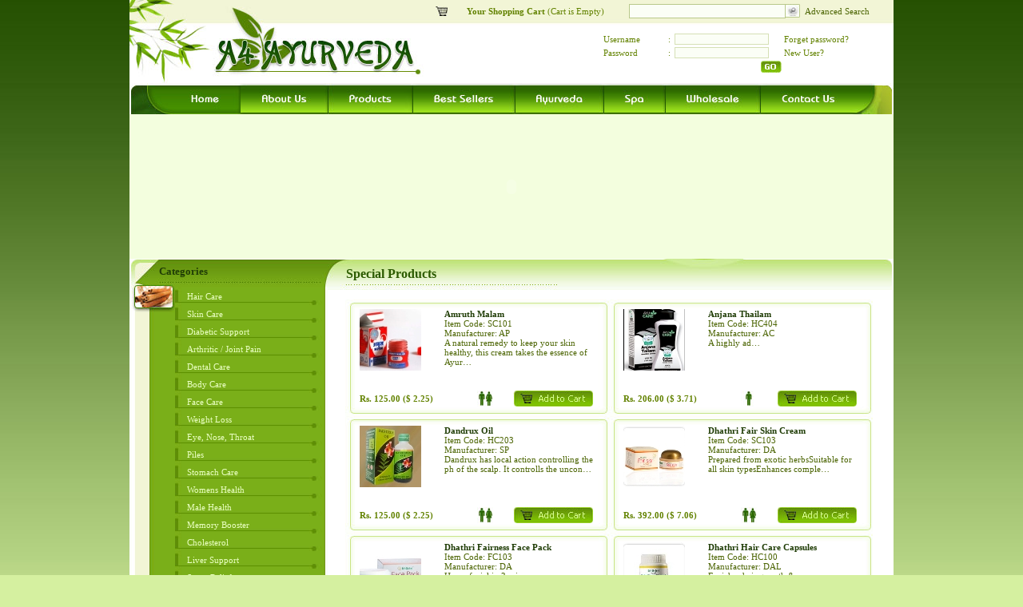

--- FILE ---
content_type: text/html; charset=utf-8
request_url: http://a4ayurveda.com/specials.aspx
body_size: 146024
content:


<!DOCTYPE html PUBLIC "-//W3C//DTD XHTML 1.0 Transitional//EN" "http://www.w3.org/TR/xhtml1/DTD/xhtml1-transitional.dtd">
<html xmlns="http://www.w3.org/1999/xhtml">
<head id="ctl00_Head1"><meta http-equiv="X-UA-Compatible" content="IE=EmulateIE7" /><meta name="KEYWORDS" content="Ayurvedam, Ayurveda online, online Ayurveda, Ayurveda medicines, Kerala Ayurveda, online Ayurveda store,  online Ayurveda shop, Ayurveda shops,  healing with Ayurveda, traditional Ayurveda medicine, purchase Ayurveda medicine online,  online Indian  ayurveda medicine, ayurvedic medicine, Kerala ayurveda,   Ayurvedic store online,  Indian online  ayurveda store. Ayurveda Body care, Fat reduction, weight loss, ayurveda liver care, Eye care in ayurveda, heart care with ayurveda, Hair care,  immunity support in ayurveda, stress, weight loss, Diabetes,  blood pressure, joint pain, beauty care, tooth care, kidney stones,  face care, skin care, Infertility, Men’s health, herbal Viagra, kamasutra, women’s health, Herbal Aphrodisiac, male enhancement, ayurveda sex stimulants, breast enhancer, vagina tightening, increase sperm count, Ayurveda soaps, herbal toiletries India, ayurveda shampoos, ayurveda creams, ayurveda wellness products, Organic food, Herbal tea, ayurveda tea, Ayurvedic clothes, ayur vastra, ayurveda clothing, ayurveda massage oils, ayurveda spa, ayurveda remedies, anti aging herbs ayurveda, wholesale ayurveda shop India, ayurveda treatments, ayurveda wellness treatments, ayurveda boutiqe, ayurveda pharmacy online, ayurveda cure, ayurveda lifestyle, ayurveda dress, ayurveda practices, ayurveda capsules, ayurveda tablets, ayurveda oils, ayurveda food supplements, ayurveda hospital, ayurveda center,  traditional ayurveda" /><meta name="DESCRIPTION" content="Ayurvedam, Ayurveda online, online Ayurveda, Ayurveda medicines, Kerala Ayurveda, online Ayurveda store,  online Ayurveda shop, Ayurveda shops,  healing with Ayurveda, traditional Ayurveda medicine, purchase Ayurveda medicine online,  online Indian  ayurveda medicine, ayurvedic medicine, Kerala ayurveda,   Ayurvedic store online,  Indian online  ayurveda store. Ayurveda Body care, Fat reduction, weight loss, ayurveda liver care, Eye care in ayurveda, heart care with ayurveda, Hair care,  immunity support in ayurveda, stress, weight loss, Diabetes,  blood pressure, joint pain, beauty care, tooth care, kidney stones,  face care, skin care, Infertility, Men’s health, herbal Viagra, kamasutra, women’s health, Herbal Aphrodisiac, male enhancement, ayurveda sex stimulants, breast enhancer, vagina tightening, increase sperm count, Ayurveda soaps, herbal toiletries India, ayurveda shampoos, ayurveda creams, ayurveda wellness products, Organic food, Herbal tea, ayurveda tea, Ayurvedic clothes, ayur vastra, ayurveda clothing, ayurveda massage oils, ayurveda spa, ayurveda remedies, anti aging herbs ayurveda, wholesale ayurveda shop India, ayurveda treatments, ayurveda wellness treatments, ayurveda boutiqe, ayurveda pharmacy online, ayurveda cure, ayurveda lifestyle, ayurveda dress, ayurveda practices, ayurveda capsules, ayurveda tablets, ayurveda oils, ayurveda food supplements, ayurveda hospital, ayurveda center,  traditional ayurveda" /><meta http-equiv="CONTENT-LANGUAGE" content="EN" /><meta name="revisit-after" content="14 days" /><meta name="robots" content="all" /><link rel="shortcut icon" type="image/x-icon" href="/favicon.ico" />
    <style type="text/css">
        body, td, th
        {
            font-family: Tahoma;
            font-size: 11px;
            color: #000000;
        }
        body
        {
            background-color: #D5F0A0;
            margin-left: 0px;
            margin-top: 0px;
            margin-right: 0px;
            margin-bottom: 0px;
            background-image: url(/images/background.jpg);
            background-repeat: repeat-x;
        }
    </style>
    <style type="text/css">
        a:hover
        {
            color: #000000;
        }
        .style1
        {
            width: 100%;
        }
        </style>

    <script type="text/JavaScript">
    function MM_preloadImages() { //v3.0
      var d=document; if(d.images){ if(!d.MM_p) d.MM_p=new Array();
        var i,j=d.MM_p.length,a=MM_preloadImages.arguments; for(i=0; i<a.length; i++)
        if (a[i].indexOf("#")!=0){ d.MM_p[j]=new Image; d.MM_p[j++].src=a[i];}}
    }

    function MM_swapImgRestore() { //v3.0
      var i,x,a=document.MM_sr; for(i=0;a&&i<a.length&&(x=a[i])&&x.oSrc;i++) x.src=x.oSrc;
    }

    function MM_findObj(n, d) { //v4.01
      var p,i,x;  if(!d) d=document; if((p=n.indexOf("?"))>0&&parent.frames.length) {
        d=parent.frames[n.substring(p+1)].document; n=n.substring(0,p);}
      if(!(x=d[n])&&d.all) x=d.all[n]; for (i=0;!x&&i<d.forms.length;i++) x=d.forms[i][n];
      for(i=0;!x&&d.layers&&i<d.layers.length;i++) x=MM_findObj(n,d.layers[i].document);
      if(!x && d.getElementById) x=d.getElementById(n); return x;
    }

    function MM_swapImage() { //v3.0
      var i,j=0,x,a=MM_swapImage.arguments; document.MM_sr=new Array; for(i=0;i<(a.length-2);i+=3)
       if ((x=MM_findObj(a[i]))!=null){document.MM_sr[j++]=x; if(!x.oSrc) x.oSrc=x.src; x.src="/"+a[i+2];}
    }
    </script>

    <link href="/css/ayurveda.css" rel="stylesheet" type="text/css" /><link href="/css/viewer.css" rel="stylesheet" type="text/css" />

    <script src="/js/viewer.js" type="text/javascript"></script>

    <script src="/js/base.js" type="text/javascript"></script>
    

    <script src="/js/crawler.js" type="text/javascript"></script>

    
<title>
	A 4 Ayurveda
</title></head>
<body onload="MM_preloadImages('/images/link_over_21.jpg','/images/link_over_22.jpg','/images/link_over_23.jpg','/images/link_over_24.jpg','/images/link_over_25.jpg','/images/link_over_26.jpg','/images/link_over_27.jpg','/images/link_over_28.jpg')"  oncontextmenu="return false">
    <form name="aspnetForm" method="post" action="/specials.aspx" id="aspnetForm">
<div>
<input type="hidden" name="__EVENTTARGET" id="__EVENTTARGET" value="" />
<input type="hidden" name="__EVENTARGUMENT" id="__EVENTARGUMENT" value="" />
<input type="hidden" name="__VIEWSTATE" id="__VIEWSTATE" value="/[base64]/[base64]" />
</div>

<script type="text/javascript">
//<![CDATA[
var theForm = document.forms['aspnetForm'];
if (!theForm) {
    theForm = document.aspnetForm;
}
function __doPostBack(eventTarget, eventArgument) {
    if (!theForm.onsubmit || (theForm.onsubmit() != false)) {
        theForm.__EVENTTARGET.value = eventTarget;
        theForm.__EVENTARGUMENT.value = eventArgument;
        theForm.submit();
    }
}
//]]>
</script>


<div>

	<input type="hidden" name="__VIEWSTATEGENERATOR" id="__VIEWSTATEGENERATOR" value="AA98EE0D" />
	<input type="hidden" name="__EVENTVALIDATION" id="__EVENTVALIDATION" value="/wEWFALj0O+yDQLE5ML0AgL9n+COAgLQ7OS9CQKS9KCKBgKNg8ORDgKGqsmJAQL19Jm7BAL19JXbBAL19JH/BQL19I2fBgL19Im7BQL19IXbBQL19IGgBwL19P2/BwL19PnbBgL19PX7BgL0h+q8CQL0h87JCgLZnvSPDD+PCjovkV2qPUnP/Z0In48EvPP8" />
</div>
    <table width="100%" border="0" cellspacing="0" cellpadding="0">
        <tr>
            <th align="center" valign="top" scope="row">
                <table width="956" border="0" cellpadding="0" cellspacing="0">
                    <tr>
                        <td height="104" colspan="2" align="left" valign="top" background="/images/ayur_titles_02.jpg"
                            bgcolor="#F3FEE0">
                            <table width="100%" border="0" cellspacing="0" cellpadding="0">
                                <tr>
                                    <th width="40%" align="left" valign="top" scope="row">
                                        <img src="/images/ayur_titles_01.jpg" alt="A 4 Ayurveda" width="379" height="104" />
                                    </th>
                                    <td width="57%" align="right" valign="top">
                                        <table width="100%" border="0" cellspacing="0" cellpadding="0">
                                            <tr>
                                                <th height="29" align="right" valign="middle" scope="row">
                                                    <table width="100%" border="0" cellspacing="0" cellpadding="0">
                                                      <tr>
                                                        <th width="7%" align="left" valign="middle" scope="row"><img src="/images/cart_icon_08.jpg" width="15" height="12" /></th>
                                                        <td width="36%" align="left" valign="middle"><a href="/shopping_cart.aspx" class="shoppingcart">Your Shopping Cart </a><span class="cartempty">(<span id="ctl00_lblCart">Cart is Empty</span>)</span>
                                                                </td>
                                                        <td width="57%" align="right" valign="middle"><table width="98%" border="0" cellspacing="0" cellpadding="0">
                                                          <tr>
                                                            <th width="52%" align="left" valign="middle" scope="row"><input name="ctl00$txtSearch" type="text" id="ctl00_txtSearch" class="topbox" size="30" /></th>
                                                            <td width="8%" align="left" valign="middle"><input type="image" name="ctl00$btnSearch" id="ctl00_btnSearch" src="/images/search_icon_08.jpg" style="border-width:0px;" /></td>
                                                            <td width="40%" align="center" valign="middle" class="copyright"><a href="/adv_search.aspx" class="copyright">Advanced Search</a> </td>
                                                          </tr>
                                                        </table></td>
                                                      </tr>
                                                    </table>
                                                </th>
                                            </tr>
                                            <tr>
                                                <th height="75" align="right" valign="middle" scope="row">
                                                    
                                                    <table cellpadding="0" cellspacing="0" class="style1">
                                                        <tr>
                                                            <td align="center">
                                                                &nbsp;
                                                            </td>
                                                            <td width="62%">
                                                                <table width="100%" border="0" cellspacing="0" cellpadding="0">
                                                                    <tr>
                                                                        <th align="right" valign="top" scope="row">
                                                                            
                                                                                    <table border="0" cellspacing="1" cellpadding="1" style="width: 100%">
                                                                                        <tr>
                                                                                            <th width="23%" align="left" valign="middle" class="cartempty" scope="row">
                                                                                                Username</th>
                                                                                            <td width="3%" align="center" valign="middle" class="cartempty">
                                                                                                :</td>
                                                                                            <td width="41%" align="left" valign="middle">
                                                                                                <input name="ctl00$lvLogin$txtUsername" type="text" id="ctl00_lvLogin_txtUsername" class="userloginbox" style="width:110px;" />
                                                                                            </td>
                                                                                            <td width="33%" align="left" valign="middle">
                                                                                                <span class="cartempty"><a href="/forgot_password.aspx" class="cartempty">Forget password?</a></span>
                                                                                            </td>
                                                                                        </tr>
                                                                                        <tr>
                                                                                            <th align="left" valign="middle" class="cartempty" scope="row">
                                                                                                Password</th>
                                                                                            <td align="center" valign="middle" class="cartempty">
                                                                                                :</td>
                                                                                            <td align="left" valign="middle">
                                                                                                <input name="ctl00$lvLogin$txtPassword" type="password" id="ctl00_lvLogin_txtPassword" class="userloginbox" style="width:110px;" />
                                                                                            </td>
                                                                                            <td align="left" valign="middle" nowrap="nowrap" class="cartempty">
                                                                                                <a href="/registration.aspx" class="cartempty">New User?</a></td>
                                                                                        </tr>
                                                                                        <tr>
                                                                                            <th align="left" valign="middle" scope="row">
                                                                                                &nbsp;</th>
                                                                                            <td align="left" valign="middle">
                                                                                                &nbsp;</td>
                                                                                            <td align="right" valign="middle">
                                                                                                <input type="image" name="ctl00$lvLogin$btnGo" id="ctl00_lvLogin_btnGo" src="/images/go_butt_17.jpg" style="border-width:0px;height: 15px" />
                                                                                            </td>
                                                                                            <td align="left" valign="middle">
                                                                                                &nbsp;</td>
                                                                                        </tr>
                                                                                    </table>
                                                                                
                                                                        </th>
                                                                    </tr>
                                                                </table>
                                                            </td>
                                                        </tr>
                                                    </table>
                                                    
                                                </th>
                                            </tr>
                                        </table>
                                    </td>
                                    <td width="3%" align="right" valign="top">
                                        &nbsp;
                                    </td>
                                </tr>
                            </table>
                        </td>
                    </tr>
                    <tr>
                        <td height="220" colspan="2" align="left" valign="top" bgcolor="#F3FEDE">
                            <table width="100%" border="0" cellspacing="0" cellpadding="0">
                                <tr>
                                    <th align="left" valign="top" scope="row">
                                        <table width="100%" border="0" cellspacing="0" cellpadding="0">
                                            <tr>
                                                <th align="left" valign="top" scope="row">
                                                    <img src="/images/links_20.jpg" width="58" height="39" />
                                                </th>
                                                <td align="left" valign="top">
                                                    <a href="/home.aspx">
                                                        <img src="/images/links_21.jpg" alt="Home" width="81" height="39" border="0" id="Image1"
                                                            onmouseover="MM_swapImage('Image1','','images/link_over_21.jpg',1)" onmouseout="MM_swapImgRestore()" /></a>
                                                </td>
                                                <td align="left" valign="top">
                                                    <a href="/about.aspx">
                                                        <img src="/images/links_22.jpg" alt="About Us" width="109" height="39" border="0"
                                                            id="Image2" onmouseover="MM_swapImage('Image2','','images/link_over_22.jpg',1)"
                                                            onmouseout="MM_swapImgRestore()" /></a>
                                                </td>
                                                <td align="left" valign="top">
                                                    <a href="/catalog.aspx">
                                                        <img src="/images/links_23.jpg" alt="Products" width="107" height="39" border="0"
                                                            id="Image3" onmouseover="MM_swapImage('Image3','','images/link_over_23.jpg',1)"
                                                            onmouseout="MM_swapImgRestore()" /></a>
                                                </td>
                                                <td align="left" valign="top">
                                                    <a href="/top_sellers.aspx">
                                                        <img src="/images/links_24.jpg" alt="Best Sellers" width="128" height="39" border="0"
                                                            id="Image4" onmouseover="MM_swapImage('Image4','','images/link_over_24.jpg',1)"
                                                            onmouseout="MM_swapImgRestore()" /></a>
                                                </td>
                                                <td align="left" valign="top">
                                                    <a href="/ayurveda.aspx">
                                                        <img src="/images/links_25.jpg" alt="Ayurveda" width="111" height="39" border="0"
                                                            id="Image5" onmouseover="MM_swapImage('Image5','','images/link_over_25.jpg',1)"
                                                            onmouseout="MM_swapImgRestore()" /></a>
                                                </td>
                                                <td align="left" valign="top">
                                                    <a href="spa.aspx">
                                                        <img src="/images/links_26.jpg" alt="Spa" width="77" height="39" border="0" id="Image6"
                                                            onmouseover="MM_swapImage('Image6','','images/link_over_26.jpg',1)" onmouseout="MM_swapImgRestore()" /></a>
                                                </td>
                                                <td align="left" valign="top">
                                                    <a href="/wholesale.aspx">
                                                        <img src="/images/links_27.jpg" alt="Wholesale" width="119" height="39" border="0"
                                                            id="Image7" onmouseover="MM_swapImage('Image7','','images/link_over_27.jpg',1)"
                                                            onmouseout="MM_swapImgRestore()" /></a>
                                                </td>
                                                <td align="left" valign="top">
                                                    <a href="/contact.aspx">
                                                        <img src="/images/links_28.jpg" alt="Contact Us" width="112" height="39" border="0"
                                                            id="Image8" onmouseover="MM_swapImage('Image8','','images/link_over_28.jpg',1)"
                                                            onmouseout="MM_swapImgRestore()" /></a>
                                                </td>
                                                <td align="left" valign="top">
                                                    <img src="/images/links_29.jpg" width="54" height="39" />
                                                </td>
                                            </tr>
                                        </table>
                                    </th>
                                </tr>
                                <tr>
                                    <th align="left" valign="top" scope="row">
                                        <table width="100%" border="0" cellspacing="0" cellpadding="0">
                                            <tr>
                                                <th width="42%" align="left" valign="top" scope="row">
                                                    <object classid="clsid:D27CDB6E-AE6D-11cf-96B8-444553540000" codebase="http://download.macromedia.com/pub/shockwave/cabs/flash/swflash.cab#version=7,0,19,0"
                                                        width="956" height="181" align="top">
                                                        <param name="movie" value="/images/main.swf" />
                                                        <param name="quality" value="high" />
                                                        <param name="BGCOLOR" value="#FFFFFF" />
                                                        <embed src="/images/main.swf" width="956" height="181" align="top" quality="high"
                                                            pluginspage="http://www.macromedia.com/go/getflashplayer" type="application/x-shockwave-flash"
                                                            bgcolor="#FFFFFF"></embed>
                                                    </object>
                                                </th>
                                            </tr>
                                        </table>
                                    </th>
                                </tr>
                            </table>
                        </td>
                    </tr>
                    <tr>
                        <td width="248" align="left" valign="top" bgcolor="#FFFFFF">
                            <table width="100%" border="0" cellspacing="0" cellpadding="0">
                                <tr>
                                    <th align="left" valign="top" background="/images/leftmenuback_35.jpg" scope="row">
                                        <table width="100%" border="0" cellspacing="0" cellpadding="0">
                                            <tr>
                                                <th align="left" valign="top" scope="row">
                                                    <table width="100%" border="0" cellspacing="0" cellpadding="0">
                                                        <tr>
                                                            <th height="32" align="left" valign="middle" background="/images/categoryback_32.jpg"
                                                                class="categor_title" scope="row">
                                                                Categories
                                                            </th>
                                                        </tr>
                                                        <tr>
                                                            <th align="left" valign="top" scope="row">
                                                                <table width="100%" border="0" cellspacing="0" cellpadding="0">
                                                                    <tr>
                                                                        <th width="6%" align="left" valign="top" scope="row">
                                                                            <img src="/images/category_photo_34.jpg" width="57" height="35" />
                                                                        </th>
                                                                        <td width="94%" align="left" valign="top">
                                                                            <table id="ctl00_dlCategory" cellspacing="0" cellpadding="0" border="0" style="border-width:0px;width:100%;border-collapse:collapse;">
	<tr>
		<td>
                                                                                    <table width="100%" border="0" cellspacing="0" cellpadding="0">
                                                                                        <tr>
                                                                                            <td align="left" valign="top" scope="row">
                                                                                                <img src="/images/leftlinkback_35.jpg" width="191" height="4" />
                                                                                            </td>
                                                                                        </tr>
                                                                                    </table>
                                                                                </td>
	</tr><tr>
		<td>
                                                                                    <table width="100%" border="0" cellspacing="0" cellpadding="0">
                                                                                        <tr>
                                                                                            <td height="22" align="left" valign="middle" background="/images/leftnewlinkback_38.jpg"
                                                                                                scope="row">
                                                                                                <a href='/category/hair-care.aspx' class="weightloss">
                                                                                                    Hair Care</a>
                                                                                            </td>
                                                                                        </tr>
                                                                                    </table>
                                                                                </td>
	</tr><tr>
		<td>
                                                                                    <table width="100%" border="0" cellspacing="0" cellpadding="0">
                                                                                        <tr>
                                                                                            <td height="22" align="left" valign="middle" background="/images/leftnewlinkback_38.jpg"
                                                                                                scope="row">
                                                                                                <a href='/category/skin-care.aspx' class="weightloss">
                                                                                                    Skin Care</a>
                                                                                            </td>
                                                                                        </tr>
                                                                                    </table>
                                                                                </td>
	</tr><tr>
		<td>
                                                                                    <table width="100%" border="0" cellspacing="0" cellpadding="0">
                                                                                        <tr>
                                                                                            <td height="22" align="left" valign="middle" background="/images/leftnewlinkback_38.jpg"
                                                                                                scope="row">
                                                                                                <a href='/category/diabetic-support.aspx' class="weightloss">
                                                                                                    Diabetic Support</a>
                                                                                            </td>
                                                                                        </tr>
                                                                                    </table>
                                                                                </td>
	</tr><tr>
		<td>
                                                                                    <table width="100%" border="0" cellspacing="0" cellpadding="0">
                                                                                        <tr>
                                                                                            <td height="22" align="left" valign="middle" background="/images/leftnewlinkback_38.jpg"
                                                                                                scope="row">
                                                                                                <a href='/category/arthritic-joint-pain.aspx' class="weightloss">
                                                                                                    Arthritic / Joint Pain</a>
                                                                                            </td>
                                                                                        </tr>
                                                                                    </table>
                                                                                </td>
	</tr><tr>
		<td>
                                                                                    <table width="100%" border="0" cellspacing="0" cellpadding="0">
                                                                                        <tr>
                                                                                            <td height="22" align="left" valign="middle" background="/images/leftnewlinkback_38.jpg"
                                                                                                scope="row">
                                                                                                <a href='/category/dental-care.aspx' class="weightloss">
                                                                                                    Dental Care</a>
                                                                                            </td>
                                                                                        </tr>
                                                                                    </table>
                                                                                </td>
	</tr><tr>
		<td>
                                                                                    <table width="100%" border="0" cellspacing="0" cellpadding="0">
                                                                                        <tr>
                                                                                            <td height="22" align="left" valign="middle" background="/images/leftnewlinkback_38.jpg"
                                                                                                scope="row">
                                                                                                <a href='/category/body-care.aspx' class="weightloss">
                                                                                                    Body Care</a>
                                                                                            </td>
                                                                                        </tr>
                                                                                    </table>
                                                                                </td>
	</tr><tr>
		<td>
                                                                                    <table width="100%" border="0" cellspacing="0" cellpadding="0">
                                                                                        <tr>
                                                                                            <td height="22" align="left" valign="middle" background="/images/leftnewlinkback_38.jpg"
                                                                                                scope="row">
                                                                                                <a href='/category/face-care.aspx' class="weightloss">
                                                                                                    Face Care</a>
                                                                                            </td>
                                                                                        </tr>
                                                                                    </table>
                                                                                </td>
	</tr><tr>
		<td>
                                                                                    <table width="100%" border="0" cellspacing="0" cellpadding="0">
                                                                                        <tr>
                                                                                            <td height="22" align="left" valign="middle" background="/images/leftnewlinkback_38.jpg"
                                                                                                scope="row">
                                                                                                <a href='/category/weight-loss.aspx' class="weightloss">
                                                                                                    Weight Loss</a>
                                                                                            </td>
                                                                                        </tr>
                                                                                    </table>
                                                                                </td>
	</tr><tr>
		<td>
                                                                                    <table width="100%" border="0" cellspacing="0" cellpadding="0">
                                                                                        <tr>
                                                                                            <td height="22" align="left" valign="middle" background="/images/leftnewlinkback_38.jpg"
                                                                                                scope="row">
                                                                                                <a href='/category/eye-nose-throat.aspx' class="weightloss">
                                                                                                    Eye, Nose, Throat</a>
                                                                                            </td>
                                                                                        </tr>
                                                                                    </table>
                                                                                </td>
	</tr><tr>
		<td>
                                                                                    <table width="100%" border="0" cellspacing="0" cellpadding="0">
                                                                                        <tr>
                                                                                            <td height="22" align="left" valign="middle" background="/images/leftnewlinkback_38.jpg"
                                                                                                scope="row">
                                                                                                <a href='/category/piles.aspx' class="weightloss">
                                                                                                    Piles</a>
                                                                                            </td>
                                                                                        </tr>
                                                                                    </table>
                                                                                </td>
	</tr><tr>
		<td>
                                                                                    <table width="100%" border="0" cellspacing="0" cellpadding="0">
                                                                                        <tr>
                                                                                            <td height="22" align="left" valign="middle" background="/images/leftnewlinkback_38.jpg"
                                                                                                scope="row">
                                                                                                <a href='/category/stomach-care.aspx' class="weightloss">
                                                                                                    Stomach Care</a>
                                                                                            </td>
                                                                                        </tr>
                                                                                    </table>
                                                                                </td>
	</tr><tr>
		<td>
                                                                                    <table width="100%" border="0" cellspacing="0" cellpadding="0">
                                                                                        <tr>
                                                                                            <td height="22" align="left" valign="middle" background="/images/leftnewlinkback_38.jpg"
                                                                                                scope="row">
                                                                                                <a href='/category/womens-health.aspx' class="weightloss">
                                                                                                    Womens Health</a>
                                                                                            </td>
                                                                                        </tr>
                                                                                    </table>
                                                                                </td>
	</tr><tr>
		<td>
                                                                                    <table width="100%" border="0" cellspacing="0" cellpadding="0">
                                                                                        <tr>
                                                                                            <td height="22" align="left" valign="middle" background="/images/leftnewlinkback_38.jpg"
                                                                                                scope="row">
                                                                                                <a href='/category/male-health.aspx' class="weightloss">
                                                                                                    Male Health</a>
                                                                                            </td>
                                                                                        </tr>
                                                                                    </table>
                                                                                </td>
	</tr><tr>
		<td>
                                                                                    <table width="100%" border="0" cellspacing="0" cellpadding="0">
                                                                                        <tr>
                                                                                            <td height="22" align="left" valign="middle" background="/images/leftnewlinkback_38.jpg"
                                                                                                scope="row">
                                                                                                <a href='/category/memory-booster.aspx' class="weightloss">
                                                                                                    Memory Booster</a>
                                                                                            </td>
                                                                                        </tr>
                                                                                    </table>
                                                                                </td>
	</tr><tr>
		<td>
                                                                                    <table width="100%" border="0" cellspacing="0" cellpadding="0">
                                                                                        <tr>
                                                                                            <td height="22" align="left" valign="middle" background="/images/leftnewlinkback_38.jpg"
                                                                                                scope="row">
                                                                                                <a href='/category/cholesterol.aspx' class="weightloss">
                                                                                                    Cholesterol</a>
                                                                                            </td>
                                                                                        </tr>
                                                                                    </table>
                                                                                </td>
	</tr><tr>
		<td>
                                                                                    <table width="100%" border="0" cellspacing="0" cellpadding="0">
                                                                                        <tr>
                                                                                            <td height="22" align="left" valign="middle" background="/images/leftnewlinkback_38.jpg"
                                                                                                scope="row">
                                                                                                <a href='/category/liver-support.aspx' class="weightloss">
                                                                                                    Liver Support</a>
                                                                                            </td>
                                                                                        </tr>
                                                                                    </table>
                                                                                </td>
	</tr><tr>
		<td>
                                                                                    <table width="100%" border="0" cellspacing="0" cellpadding="0">
                                                                                        <tr>
                                                                                            <td height="22" align="left" valign="middle" background="/images/leftnewlinkback_38.jpg"
                                                                                                scope="row">
                                                                                                <a href='/category/stress-relief.aspx' class="weightloss">
                                                                                                    Stress Relief</a>
                                                                                            </td>
                                                                                        </tr>
                                                                                    </table>
                                                                                </td>
	</tr><tr>
		<td>
                                                                                    <table width="100%" border="0" cellspacing="0" cellpadding="0">
                                                                                        <tr>
                                                                                            <td height="22" align="left" valign="middle" background="/images/leftnewlinkback_38.jpg"
                                                                                                scope="row">
                                                                                                <a href='/category/blood-purifier.aspx' class="weightloss">
                                                                                                    Blood Purifier</a>
                                                                                            </td>
                                                                                        </tr>
                                                                                    </table>
                                                                                </td>
	</tr><tr>
		<td>
                                                                                    <table width="100%" border="0" cellspacing="0" cellpadding="0">
                                                                                        <tr>
                                                                                            <td height="22" align="left" valign="middle" background="/images/leftnewlinkback_38.jpg"
                                                                                                scope="row">
                                                                                                <a href='/category/immunity-booster.aspx' class="weightloss">
                                                                                                    Immunity Booster</a>
                                                                                            </td>
                                                                                        </tr>
                                                                                    </table>
                                                                                </td>
	</tr><tr>
		<td>
                                                                                    <table width="100%" border="0" cellspacing="0" cellpadding="0">
                                                                                        <tr>
                                                                                            <td height="22" align="left" valign="middle" background="/images/leftnewlinkback_38.jpg"
                                                                                                scope="row">
                                                                                                <a href='/category/food-suppliment.aspx' class="weightloss">
                                                                                                    Food Suppliment</a>
                                                                                            </td>
                                                                                        </tr>
                                                                                    </table>
                                                                                </td>
	</tr><tr>
		<td>
                                                                                    <table width="100%" border="0" cellspacing="0" cellpadding="0">
                                                                                        <tr>
                                                                                            <td height="22" align="left" valign="middle" background="/images/leftnewlinkback_38.jpg"
                                                                                                scope="row">
                                                                                                <a href='/category/heart-support.aspx' class="weightloss">
                                                                                                    Heart Support</a>
                                                                                            </td>
                                                                                        </tr>
                                                                                    </table>
                                                                                </td>
	</tr><tr>
		<td>
                                                                                    <table width="100%" border="0" cellspacing="0" cellpadding="0">
                                                                                        <tr>
                                                                                            <td height="22" align="left" valign="middle" background="/images/leftnewlinkback_38.jpg"
                                                                                                scope="row">
                                                                                                <a href='/category/vitamins-anti-aging.aspx' class="weightloss">
                                                                                                    Vitamins & Anti Aging</a>
                                                                                            </td>
                                                                                        </tr>
                                                                                    </table>
                                                                                </td>
	</tr><tr>
		<td>
                                                                                    <table width="100%" border="0" cellspacing="0" cellpadding="0">
                                                                                        <tr>
                                                                                            <td height="22" align="left" valign="middle" background="/images/leftnewlinkback_38.jpg"
                                                                                                scope="row">
                                                                                                <a href='/category/s-pa.aspx' class="weightloss">
                                                                                                    Spa</a>
                                                                                            </td>
                                                                                        </tr>
                                                                                    </table>
                                                                                </td>
	</tr><tr>
		<td>
                                                                                    <table width="100%" border="0" cellspacing="0" cellpadding="0">
                                                                                        <tr>
                                                                                            <td height="22" align="left" valign="middle" background="/images/leftnewlinkback_38.jpg"
                                                                                                scope="row">
                                                                                                <a href='/category/herbal-tea.aspx' class="weightloss">
                                                                                                    Herbal Tea</a>
                                                                                            </td>
                                                                                        </tr>
                                                                                    </table>
                                                                                </td>
	</tr><tr>
		<td>
                                                                                    <table width="100%" border="0" cellspacing="0" cellpadding="0">
                                                                                        <tr>
                                                                                            <td height="22" align="left" valign="middle" background="/images/leftnewlinkback_38.jpg"
                                                                                                scope="row">
                                                                                                <a href='/category/baby-care.aspx' class="weightloss">
                                                                                                    Baby Care</a>
                                                                                            </td>
                                                                                        </tr>
                                                                                    </table>
                                                                                </td>
	</tr><tr>
		<td>
                                                                                    <table width="100%" border="0" cellspacing="0" cellpadding="0">
                                                                                        <tr>
                                                                                            <td height="22" align="left" valign="middle" background="/images/leftnewlinkback_38.jpg"
                                                                                                scope="row">
                                                                                                <a href='/category/ayurvedic-equipments.aspx' class="weightloss">
                                                                                                    Ayurvedic Equipments</a>
                                                                                            </td>
                                                                                        </tr>
                                                                                    </table>
                                                                                </td>
	</tr><tr>
		<td>
                                                                                    <table width="100%" border="0" cellspacing="0" cellpadding="0">
                                                                                        <tr>
                                                                                            <td height="22" align="left" valign="middle" background="/images/leftnewlinkback_38.jpg"
                                                                                                scope="row">
                                                                                                <a href='/category/spi-ces.aspx' class="weightloss">
                                                                                                    Spices</a>
                                                                                            </td>
                                                                                        </tr>
                                                                                    </table>
                                                                                </td>
	</tr><tr>
		<td>
                                                                                    <table width="100%" border="0" cellspacing="0" cellpadding="0">
                                                                                        <tr>
                                                                                            <td height="22" align="left" valign="middle" background="/images/leftnewlinkback_38.jpg"
                                                                                                scope="row">
                                                                                                <a href='/category/book.aspx' class="weightloss">
                                                                                                    Books</a>
                                                                                            </td>
                                                                                        </tr>
                                                                                    </table>
                                                                                </td>
	</tr>
</table>
                                                                        </td>
                                                                    </tr>
                                                                </table>
                                                            </th>
                                                        </tr>
                                                    </table>
                                                </th>
                                            </tr>
                                            <tr>
                                                <th align="left" valign="top" scope="row">
                                                    <table width="100%" border="0" cellspacing="0" cellpadding="0">
                                                        <tr>
                                                            <th height="37" align="left" valign="middle" background="/images/special_produ_41.jpg"
                                                                class="categor_title" scope="row">
                                                                Special Products
                                                            </th>
                                                        </tr>
                                                        <tr>
                                                            <th align="left" valign="top" background="/images/special_design_45.jpg" scope="row">
                                                                <table width="100%" border="0" cellspacing="0" cellpadding="0">
                                                                    <tr>
                                                                        <th width="6%" align="left" valign="top" scope="row">
                                                                            <img src="/images/special_design_42.jpg" width="57" height="35" />
                                                                        </th>
                                                                        <td width="94%" align="left" valign="top">
                                                                            <table width="100%" border="0" cellspacing="0" cellpadding="0">
                                                                                <tr>
                                                                                    <th align="left" valign="top" scope="row">
                                                                                        <img src="/images/speciaadjus_new_43.jpg" width="191" height="3" />
                                                                                    </th>
                                                                                </tr>
                                                                                <tr>
                                                                                    <th align="left" valign="top" scope="row">
                                                                                        <table id="ctl00_dlSpecialProducts" cellspacing="0" cellpadding="0" border="0" style="border-width:0px;width:95%;border-collapse:collapse;">
	<tr>
		<td>
                                                                                                <table width="100%" border="0" cellspacing="0" cellpadding="0">
                                                                                                    <tr>
                                                                                                        <th width="75%" align="center" valign="top" scope="row">
                                                                                                            <table width="96%" border="0" cellspacing="0" cellpadding="0">
                                                                                                                <tr>
                                                                                                                    <th align="left" valign="top" class="fatfree" scope="row">
                                                                                                                        <a href='/products/MEDIHONEY.aspx' class="fatfree">
                                                                                                                            MEDI HONEY</a>
                                                                                                                    </th>
                                                                                                                </tr>
                                                                                                                <tr>
                                                                                                                    <th align="left" valign="top" class="fitnesstxt" scope="row">
                                                                                                                        Medi Honey is just the right solution to enhance your body’s metabolic rate, whi&hellip;
                                                                                                                    </th>
                                                                                                                </tr>
                                                                                                                <tr>
                                                                                                                    <th align="left" valign="top" scope="row">
                                                                                                                        &nbsp;</th>
                                                                                                                </tr>
                                                                                                            </table>
                                                                                                        </th>
                                                                                                        <td width="25%" align="right" valign="top">
                                                                                                            <a href='/products/MEDIHONEY.aspx'>
                                                                                                                <img src='/documents/none.jpg' border="0" /></a>
                                                                                                        </td>
                                                                                                    </tr>
                                                                                                    <tr>
                                                                                                        <th height="25" colspan="2" align="right" valign="bottom" scope="row">
                                                                                                            <input type="image" name="ctl00$dlSpecialProducts$ctl00$btnAdd" id="ctl00_dlSpecialProducts_ctl00_btnAdd" src="/images/products_51.jpg" style="border-width:0px;" />
                                                                                                        </th>
                                                                                                    </tr>
                                                                                                </table>
                                                                                            </td>
	</tr><tr>
		<td align="right">
                                                                                                <a href="/specials.aspx" class="moredesign">More&raquo;</a>
                                                                                            </td>
	</tr>
</table>
                                                                                    </th>
                                                                                </tr>
                                                                                <tr>
                                                                                    <th align="left" valign="top" scope="row">
                                                                                        &nbsp;</th>
                                                                                </tr>
                                                                                <tr>
                                                                                    <th align="left" valign="top" scope="row">
                                                                                        
                                                                                        <table cellspacing="0" cellpadding="0" border="0" id="ctl00_fvNews" style="border-width:0px;width:95%;border-collapse:collapse;">
	<tr>
		<td colspan="2">
                                                                                                <table width="100%" border="0" cellspacing="1" cellpadding="1">
                                                                                                    <tr>
                                                                                                        <td height="18" align="left" valign="middle" bgcolor="#B0D76A">
                                                                                                            NEWS</td>
                                                                                                    </tr>
                                                                                                    <tr>
                                                                                                        <td align="left" valign="top">
                                                                                                            <span class="fitnesstxt">How to Avoid Falling Sick During Monsoons? Follow These Ayurvedic Tips</span>
                                                                                                        </td>
                                                                                                    </tr>
                                                                                                    <tr>
                                                                                                        <td align="right" valign="top" class="copyright">
                                                                                                            <a href="/news.aspx" class="copyright">More &raquo;</a></td>
                                                                                                    </tr>
                                                                                                </table>
                                                                                            </td>
	</tr>
</table>
                                                                                        
                                                                                    </th>
                                                                                </tr>
                                                                            </table>
                                                                        </td>
                                                                    </tr>
                                                                </table>
                                                            </th>
                                                        </tr>
                                                    </table>
                                                </th>
                                            </tr>
                                            <tr>
                                                <th align="left" valign="bottom" scope="row">
                                                    <img src="/images/special_produ_43.jpg" width="248" height="15" />
                                                </th>
                                            </tr>
                                        </table>
                                    </th>
                                </tr>
                                <tr>
                                    <th align="left" valign="top" scope="row">
                                        &nbsp;
                                    </th>
                                </tr>
                                <tr>
                                    <th align="center" valign="top" scope="row">
                                        <img alt="" src="/logos/direcpaydesign.jpg" /></th>
                                        </tr>
                                        <tr>
                                         <th align="center" valign="top" scope="row"></th>
                                         </tr>
                                        <tr>
                                         <th align="center" valign="top" scope="row"><img alt="" src="/images/paypalicon.jpg" />
                                        </th>
                                        
                                </tr>
                                <tr>
                                    <th align="center" valign="top" scope="row">
                                        &nbsp;</th>
                                </tr>
                                <tr>
                                    <th align="center" valign="top" scope="row">
                                       <a href="http://www.orkut.co.in/Main#Profile?uid=17120015398013180248" target="_blank"> <img src="/images/orkut_logos_03.gif" border="0"/></a>&nbsp;&nbsp;<a href="http://www.facebook.com/home.php?#!/profile.php?id=100001083370191&ref=sgm" target="_blank"> <img src="/images/orkut_logos_05.gif" border="0"/></a></th>
                                </tr>
                                <tr>
                                    <th align="center" valign="top" scope="row">
                                       <a href="http://twitter.com/a4ayurveda" target="_blank"> <img src="/images/twitter-logo.gif" border="0"/></a>&nbsp;&nbsp;<a href="http://www.flickr.com/photos/50040888@N03/" target="_blank"> <img src="/images/flicker_icons_06.gif" border="0"/></a>&nbsp;&nbsp;<a href="http://www.a4ayurvedakerala.blogspot.com" target="_blank"> <img src="/images/flicker_icons_03.gif" border="0"/></a></th>
                                </tr>
                                <tr>
                                    <th align="center" valign="top" scope="row">
                                        &nbsp;</th>
                                </tr>
                                
                               
                            </table>
                        </td>
                        <td width="708" align="left" valign="top" bgcolor="#FFFFFF">
                            <table width="100%" border="0" cellspacing="0" cellpadding="0">
                                <tr>
                                    <th height="39" align="left" valign="middle" background="/images/about_titledesi_33.jpg"
                                        class="welcto" scope="row">
                                        
    <span id="ctl00_title_lblTitle">Special Products</span>

                                    </th>
                                </tr>
                                <tr>
                                    <th align="left" valign="top" scope="row">
                                        &nbsp;
                                    </th>
                                </tr>
                                <tr>
                                    <th align="center" valign="top" scope="row">
                                        <table width="94%" border="0" cellspacing="0" cellpadding="0">
                                            <tr>
                                                <td align="left" valign="top" class="mainttxt" scope="row">
                                                    
    <table cellpadding="0" cellspacing="0" class="style1">
        <tr>
            <td>
                <span id="ctl00_content_lblEmpty"></span>
                <table id="ctl00_content_dlProducts" cellspacing="0" cellpadding="0" border="0" style="border-width:0px;border-collapse:collapse;">
	<tr>
		<td>
                        <table width="330" border="0" cellspacing="0" cellpadding="0">
                          <tr>
                            <th width="3%" align="left" valign="top" scope="row"><img src="/images/newboxdesign_64.jpg" width="12" height="12" /></th>
                            <td width="95%" align="left" valign="top" background="/images/newboxdesign_65.jpg"><img src="/images/newboxdesign_65.jpg" width="2" height="12" /></td>
                            <td width="2%" align="right" valign="top"><img src="/images/newboxdesign_68.jpg" width="13" height="12" /></td>
                          </tr>
                          <tr>
                            <th align="left" valign="top" background="/images/newboxdesign_70.jpg" scope="row"><img src="/images/newboxdesign_70.jpg" width="12" height="2" /></th>
                            <td align="center" valign="top"><table width="96%" border="0" cellspacing="0" cellpadding="0">
                              <tr>
                                <th align="left" valign="top" scope="row"><table width="100%" border="0" cellspacing="0" cellpadding="0">
                                    <tr>
                                        <th width="36%" align="left" valign="top" scope="row">
                                            <a href='/products/Amruth-Malam.aspx'>
                                                <img src='/MakeThumbnail.aspx?type=product&file=620e1bb8c7b2421d82ab22f6846b2eda_18.jpg&width=77&crop=true' border="0" /></a></th>
                                        <td width="64%" align="left" valign="top" height="90">
                                            <span class="fatfree">
                                                <a href='/products/Amruth-Malam.aspx' class="fatfree">
                                                    Amruth Malam</span></a><br />
                                            <span class="copyright">Item Code:
                                                SC101<br />
                                                Manufacturer:
                                                AP<br />
                                                A natural remedy to keep your skin healthy, this cream takes the essence of Ayur&hellip;</span>
                                        </td>
                                    </tr>
                                </table></th>
                              </tr>
                              <tr>
                                <th align="left" valign="top" scope="row">&nbsp;</th>
                              </tr>
                              <tr>
                                <th align="left" valign="top" scope="row"><table width="100%" border="0" cellspacing="0" cellpadding="0">
                                  <tr>
                                    <th width="50%" align="left" valign="middle" class="shoppingcart" scope="row">Rs. 125.00 ($ 2.25)</th>
                                    <td width="21" align="right" valign="middle">
                                        <img alt="" src='/images/all.jpg' height="20" width="20" /></td>
                                    <td align="right" valign="middle">
                                        <input type="image" name="ctl00$content$dlProducts$ctl00$btnAdd" id="ctl00_content_dlProducts_ctl00_btnAdd" src="/images/product_disply_85.jpg" style="border-width:0px;" />
                                    </td>
                                  </tr>
                                </table></th>
                              </tr>
                            </table></td>
                            <td align="right" valign="top" background="/images/newboxdesign_83.jpg"><img src="/images/newboxdesign_83.jpg" width="13" height="3" /></td>
                          </tr>
                          <tr>
                            <th align="left" valign="bottom" background="/images/newboxdesign_70.jpg" scope="row"><img src="/images/newboxdesign_84.jpg" width="12" height="12" /></th>
                            <td align="left" valign="top" background="/images/newboxdesign_85.jpg"><img src="/images/newboxdesign_85.jpg" width="2" height="12" /></td>
                            <td align="right" valign="bottom"><img src="/images/newboxdesign_86.jpg" width="13" height="12" /></td>
                          </tr>
                        </table>
                    </td><td>
                        <table width="330" border="0" cellspacing="0" cellpadding="0">
                          <tr>
                            <th width="3%" align="left" valign="top" scope="row"><img src="/images/newboxdesign_64.jpg" width="12" height="12" /></th>
                            <td width="95%" align="left" valign="top" background="/images/newboxdesign_65.jpg"><img src="/images/newboxdesign_65.jpg" width="2" height="12" /></td>
                            <td width="2%" align="right" valign="top"><img src="/images/newboxdesign_68.jpg" width="13" height="12" /></td>
                          </tr>
                          <tr>
                            <th align="left" valign="top" background="/images/newboxdesign_70.jpg" scope="row"><img src="/images/newboxdesign_70.jpg" width="12" height="2" /></th>
                            <td align="center" valign="top"><table width="96%" border="0" cellspacing="0" cellpadding="0">
                              <tr>
                                <th align="left" valign="top" scope="row"><table width="100%" border="0" cellspacing="0" cellpadding="0">
                                    <tr>
                                        <th width="36%" align="left" valign="top" scope="row">
                                            <a href='/products/Anjana-Thailam.aspx'>
                                                <img src='/MakeThumbnail.aspx?type=product&file=973b3ee750b04b208cd4ef39cf8a360b_310.jpg&width=77&crop=true' border="0" /></a></th>
                                        <td width="64%" align="left" valign="top" height="90">
                                            <span class="fatfree">
                                                <a href='/products/Anjana-Thailam.aspx' class="fatfree">
                                                    Anjana Thailam</span></a><br />
                                            <span class="copyright">Item Code:
                                                HC404<br />
                                                Manufacturer:
                                                AC<br />
                                                
A highly ad&hellip;</span>
                                        </td>
                                    </tr>
                                </table></th>
                              </tr>
                              <tr>
                                <th align="left" valign="top" scope="row">&nbsp;</th>
                              </tr>
                              <tr>
                                <th align="left" valign="top" scope="row"><table width="100%" border="0" cellspacing="0" cellpadding="0">
                                  <tr>
                                    <th width="50%" align="left" valign="middle" class="shoppingcart" scope="row">Rs. 206.00 ($ 3.71)</th>
                                    <td width="21" align="right" valign="middle">
                                        <img alt="" src='/images/male.jpg' height="20" width="20" /></td>
                                    <td align="right" valign="middle">
                                        <input type="image" name="ctl00$content$dlProducts$ctl01$btnAdd" id="ctl00_content_dlProducts_ctl01_btnAdd" src="/images/product_disply_85.jpg" style="border-width:0px;" />
                                    </td>
                                  </tr>
                                </table></th>
                              </tr>
                            </table></td>
                            <td align="right" valign="top" background="/images/newboxdesign_83.jpg"><img src="/images/newboxdesign_83.jpg" width="13" height="3" /></td>
                          </tr>
                          <tr>
                            <th align="left" valign="bottom" background="/images/newboxdesign_70.jpg" scope="row"><img src="/images/newboxdesign_84.jpg" width="12" height="12" /></th>
                            <td align="left" valign="top" background="/images/newboxdesign_85.jpg"><img src="/images/newboxdesign_85.jpg" width="2" height="12" /></td>
                            <td align="right" valign="bottom"><img src="/images/newboxdesign_86.jpg" width="13" height="12" /></td>
                          </tr>
                        </table>
                    </td>
	</tr><tr>
		<td>
                        <table width="330" border="0" cellspacing="0" cellpadding="0">
                          <tr>
                            <th width="3%" align="left" valign="top" scope="row"><img src="/images/newboxdesign_64.jpg" width="12" height="12" /></th>
                            <td width="95%" align="left" valign="top" background="/images/newboxdesign_65.jpg"><img src="/images/newboxdesign_65.jpg" width="2" height="12" /></td>
                            <td width="2%" align="right" valign="top"><img src="/images/newboxdesign_68.jpg" width="13" height="12" /></td>
                          </tr>
                          <tr>
                            <th align="left" valign="top" background="/images/newboxdesign_70.jpg" scope="row"><img src="/images/newboxdesign_70.jpg" width="12" height="2" /></th>
                            <td align="center" valign="top"><table width="96%" border="0" cellspacing="0" cellpadding="0">
                              <tr>
                                <th align="left" valign="top" scope="row"><table width="100%" border="0" cellspacing="0" cellpadding="0">
                                    <tr>
                                        <th width="36%" align="left" valign="top" scope="row">
                                            <a href='/products/Dandrux-Oil.aspx'>
                                                <img src='/MakeThumbnail.aspx?type=product&file=a0cce0b36fd843e595c76986afcc30a6_7.jpg&width=77&crop=true' border="0" /></a></th>
                                        <td width="64%" align="left" valign="top" height="90">
                                            <span class="fatfree">
                                                <a href='/products/Dandrux-Oil.aspx' class="fatfree">
                                                    Dandrux Oil</span></a><br />
                                            <span class="copyright">Item Code:
                                                HC203<br />
                                                Manufacturer:
                                                SP<br />
                                                Dandrux has local action controlling the ph of the scalp. It controlls the uncon&hellip;</span>
                                        </td>
                                    </tr>
                                </table></th>
                              </tr>
                              <tr>
                                <th align="left" valign="top" scope="row">&nbsp;</th>
                              </tr>
                              <tr>
                                <th align="left" valign="top" scope="row"><table width="100%" border="0" cellspacing="0" cellpadding="0">
                                  <tr>
                                    <th width="50%" align="left" valign="middle" class="shoppingcart" scope="row">Rs. 125.00 ($ 2.25)</th>
                                    <td width="21" align="right" valign="middle">
                                        <img alt="" src='/images/all.jpg' height="20" width="20" /></td>
                                    <td align="right" valign="middle">
                                        <input type="image" name="ctl00$content$dlProducts$ctl02$btnAdd" id="ctl00_content_dlProducts_ctl02_btnAdd" src="/images/product_disply_85.jpg" style="border-width:0px;" />
                                    </td>
                                  </tr>
                                </table></th>
                              </tr>
                            </table></td>
                            <td align="right" valign="top" background="/images/newboxdesign_83.jpg"><img src="/images/newboxdesign_83.jpg" width="13" height="3" /></td>
                          </tr>
                          <tr>
                            <th align="left" valign="bottom" background="/images/newboxdesign_70.jpg" scope="row"><img src="/images/newboxdesign_84.jpg" width="12" height="12" /></th>
                            <td align="left" valign="top" background="/images/newboxdesign_85.jpg"><img src="/images/newboxdesign_85.jpg" width="2" height="12" /></td>
                            <td align="right" valign="bottom"><img src="/images/newboxdesign_86.jpg" width="13" height="12" /></td>
                          </tr>
                        </table>
                    </td><td>
                        <table width="330" border="0" cellspacing="0" cellpadding="0">
                          <tr>
                            <th width="3%" align="left" valign="top" scope="row"><img src="/images/newboxdesign_64.jpg" width="12" height="12" /></th>
                            <td width="95%" align="left" valign="top" background="/images/newboxdesign_65.jpg"><img src="/images/newboxdesign_65.jpg" width="2" height="12" /></td>
                            <td width="2%" align="right" valign="top"><img src="/images/newboxdesign_68.jpg" width="13" height="12" /></td>
                          </tr>
                          <tr>
                            <th align="left" valign="top" background="/images/newboxdesign_70.jpg" scope="row"><img src="/images/newboxdesign_70.jpg" width="12" height="2" /></th>
                            <td align="center" valign="top"><table width="96%" border="0" cellspacing="0" cellpadding="0">
                              <tr>
                                <th align="left" valign="top" scope="row"><table width="100%" border="0" cellspacing="0" cellpadding="0">
                                    <tr>
                                        <th width="36%" align="left" valign="top" scope="row">
                                            <a href='/products/Dhathri-Fair-Skin-Cream.aspx'>
                                                <img src='/MakeThumbnail.aspx?type=product&file=fbb0d01c6f77456ebc757a01c3438dfd_19.jpg&width=77&crop=true' border="0" /></a></th>
                                        <td width="64%" align="left" valign="top" height="90">
                                            <span class="fatfree">
                                                <a href='/products/Dhathri-Fair-Skin-Cream.aspx' class="fatfree">
                                                    Dhathri Fair Skin Cream</span></a><br />
                                            <span class="copyright">Item Code:
                                                SC103<br />
                                                Manufacturer:
                                                DA<br />
                                                Prepared from exotic herbsSuitable for all skin typesEnhances comple&hellip;</span>
                                        </td>
                                    </tr>
                                </table></th>
                              </tr>
                              <tr>
                                <th align="left" valign="top" scope="row">&nbsp;</th>
                              </tr>
                              <tr>
                                <th align="left" valign="top" scope="row"><table width="100%" border="0" cellspacing="0" cellpadding="0">
                                  <tr>
                                    <th width="50%" align="left" valign="middle" class="shoppingcart" scope="row">Rs. 392.00 ($ 7.06)</th>
                                    <td width="21" align="right" valign="middle">
                                        <img alt="" src='/images/all.jpg' height="20" width="20" /></td>
                                    <td align="right" valign="middle">
                                        <input type="image" name="ctl00$content$dlProducts$ctl03$btnAdd" id="ctl00_content_dlProducts_ctl03_btnAdd" src="/images/product_disply_85.jpg" style="border-width:0px;" />
                                    </td>
                                  </tr>
                                </table></th>
                              </tr>
                            </table></td>
                            <td align="right" valign="top" background="/images/newboxdesign_83.jpg"><img src="/images/newboxdesign_83.jpg" width="13" height="3" /></td>
                          </tr>
                          <tr>
                            <th align="left" valign="bottom" background="/images/newboxdesign_70.jpg" scope="row"><img src="/images/newboxdesign_84.jpg" width="12" height="12" /></th>
                            <td align="left" valign="top" background="/images/newboxdesign_85.jpg"><img src="/images/newboxdesign_85.jpg" width="2" height="12" /></td>
                            <td align="right" valign="bottom"><img src="/images/newboxdesign_86.jpg" width="13" height="12" /></td>
                          </tr>
                        </table>
                    </td>
	</tr><tr>
		<td>
                        <table width="330" border="0" cellspacing="0" cellpadding="0">
                          <tr>
                            <th width="3%" align="left" valign="top" scope="row"><img src="/images/newboxdesign_64.jpg" width="12" height="12" /></th>
                            <td width="95%" align="left" valign="top" background="/images/newboxdesign_65.jpg"><img src="/images/newboxdesign_65.jpg" width="2" height="12" /></td>
                            <td width="2%" align="right" valign="top"><img src="/images/newboxdesign_68.jpg" width="13" height="12" /></td>
                          </tr>
                          <tr>
                            <th align="left" valign="top" background="/images/newboxdesign_70.jpg" scope="row"><img src="/images/newboxdesign_70.jpg" width="12" height="2" /></th>
                            <td align="center" valign="top"><table width="96%" border="0" cellspacing="0" cellpadding="0">
                              <tr>
                                <th align="left" valign="top" scope="row"><table width="100%" border="0" cellspacing="0" cellpadding="0">
                                    <tr>
                                        <th width="36%" align="left" valign="top" scope="row">
                                            <a href='/products/6.aspx'>
                                                <img src='/MakeThumbnail.aspx?type=product&file=604da2682ed448b9a4977dbbb82a4623_312.jpg&width=77&crop=true' border="0" /></a></th>
                                        <td width="64%" align="left" valign="top" height="90">
                                            <span class="fatfree">
                                                <a href='/products/6.aspx' class="fatfree">
                                                    Dhathri Fairness Face Pack</span></a><br />
                                            <span class="copyright">Item Code:
                                                FC103<br />
                                                Manufacturer:
                                                DA<br />
                                                
Home facial in 3 mins&hellip;</span>
                                        </td>
                                    </tr>
                                </table></th>
                              </tr>
                              <tr>
                                <th align="left" valign="top" scope="row">&nbsp;</th>
                              </tr>
                              <tr>
                                <th align="left" valign="top" scope="row"><table width="100%" border="0" cellspacing="0" cellpadding="0">
                                  <tr>
                                    <th width="50%" align="left" valign="middle" class="shoppingcart" scope="row">Rs. 222.00 ($ 4.00)</th>
                                    <td width="21" align="right" valign="middle">
                                        <img alt="" src='/images/male.jpg' height="20" width="20" /></td>
                                    <td align="right" valign="middle">
                                        <input type="image" name="ctl00$content$dlProducts$ctl04$btnAdd" id="ctl00_content_dlProducts_ctl04_btnAdd" src="/images/product_disply_85.jpg" style="border-width:0px;" />
                                    </td>
                                  </tr>
                                </table></th>
                              </tr>
                            </table></td>
                            <td align="right" valign="top" background="/images/newboxdesign_83.jpg"><img src="/images/newboxdesign_83.jpg" width="13" height="3" /></td>
                          </tr>
                          <tr>
                            <th align="left" valign="bottom" background="/images/newboxdesign_70.jpg" scope="row"><img src="/images/newboxdesign_84.jpg" width="12" height="12" /></th>
                            <td align="left" valign="top" background="/images/newboxdesign_85.jpg"><img src="/images/newboxdesign_85.jpg" width="2" height="12" /></td>
                            <td align="right" valign="bottom"><img src="/images/newboxdesign_86.jpg" width="13" height="12" /></td>
                          </tr>
                        </table>
                    </td><td>
                        <table width="330" border="0" cellspacing="0" cellpadding="0">
                          <tr>
                            <th width="3%" align="left" valign="top" scope="row"><img src="/images/newboxdesign_64.jpg" width="12" height="12" /></th>
                            <td width="95%" align="left" valign="top" background="/images/newboxdesign_65.jpg"><img src="/images/newboxdesign_65.jpg" width="2" height="12" /></td>
                            <td width="2%" align="right" valign="top"><img src="/images/newboxdesign_68.jpg" width="13" height="12" /></td>
                          </tr>
                          <tr>
                            <th align="left" valign="top" background="/images/newboxdesign_70.jpg" scope="row"><img src="/images/newboxdesign_70.jpg" width="12" height="2" /></th>
                            <td align="center" valign="top"><table width="96%" border="0" cellspacing="0" cellpadding="0">
                              <tr>
                                <th align="left" valign="top" scope="row"><table width="100%" border="0" cellspacing="0" cellpadding="0">
                                    <tr>
                                        <th width="36%" align="left" valign="top" scope="row">
                                            <a href='/products/Dhathri-Hair-Care-Capsules.aspx'>
                                                <img src='/MakeThumbnail.aspx?type=product&file=c552b863a26a48b3ad4dc8b9f7f2601d_1.jpg&width=77&crop=true' border="0" /></a></th>
                                        <td width="64%" align="left" valign="top" height="90">
                                            <span class="fatfree">
                                                <a href='/products/Dhathri-Hair-Care-Capsules.aspx' class="fatfree">
                                                    Dhathri Hair Care Capsules</span></a><br />
                                            <span class="copyright">Item Code:
                                                HC100<br />
                                                Manufacturer:
                                                DAL<br />
                                                 
Enriches hair growth &amp; pigmentationPrevents ageing &amp; disease&hellip;</span>
                                        </td>
                                    </tr>
                                </table></th>
                              </tr>
                              <tr>
                                <th align="left" valign="top" scope="row">&nbsp;</th>
                              </tr>
                              <tr>
                                <th align="left" valign="top" scope="row"><table width="100%" border="0" cellspacing="0" cellpadding="0">
                                  <tr>
                                    <th width="50%" align="left" valign="middle" class="shoppingcart" scope="row">Rs. 447.00 ($ 8.05)</th>
                                    <td width="21" align="right" valign="middle">
                                        <img alt="" src='/images/all.jpg' height="20" width="20" /></td>
                                    <td align="right" valign="middle">
                                        <input type="image" name="ctl00$content$dlProducts$ctl05$btnAdd" id="ctl00_content_dlProducts_ctl05_btnAdd" src="/images/product_disply_85.jpg" style="border-width:0px;" />
                                    </td>
                                  </tr>
                                </table></th>
                              </tr>
                            </table></td>
                            <td align="right" valign="top" background="/images/newboxdesign_83.jpg"><img src="/images/newboxdesign_83.jpg" width="13" height="3" /></td>
                          </tr>
                          <tr>
                            <th align="left" valign="bottom" background="/images/newboxdesign_70.jpg" scope="row"><img src="/images/newboxdesign_84.jpg" width="12" height="12" /></th>
                            <td align="left" valign="top" background="/images/newboxdesign_85.jpg"><img src="/images/newboxdesign_85.jpg" width="2" height="12" /></td>
                            <td align="right" valign="bottom"><img src="/images/newboxdesign_86.jpg" width="13" height="12" /></td>
                          </tr>
                        </table>
                    </td>
	</tr><tr>
		<td>
                        <table width="330" border="0" cellspacing="0" cellpadding="0">
                          <tr>
                            <th width="3%" align="left" valign="top" scope="row"><img src="/images/newboxdesign_64.jpg" width="12" height="12" /></th>
                            <td width="95%" align="left" valign="top" background="/images/newboxdesign_65.jpg"><img src="/images/newboxdesign_65.jpg" width="2" height="12" /></td>
                            <td width="2%" align="right" valign="top"><img src="/images/newboxdesign_68.jpg" width="13" height="12" /></td>
                          </tr>
                          <tr>
                            <th align="left" valign="top" background="/images/newboxdesign_70.jpg" scope="row"><img src="/images/newboxdesign_70.jpg" width="12" height="2" /></th>
                            <td align="center" valign="top"><table width="96%" border="0" cellspacing="0" cellpadding="0">
                              <tr>
                                <th align="left" valign="top" scope="row"><table width="100%" border="0" cellspacing="0" cellpadding="0">
                                    <tr>
                                        <th width="36%" align="left" valign="top" scope="row">
                                            <a href='/products/Dhathri-Hair-Care-Capsules1.aspx'>
                                                <img src='/MakeThumbnail.aspx?type=product&file=98a9c6678a4b4ac8a25735ba7b09fc87_16.jpg&width=77&crop=true' border="0" /></a></th>
                                        <td width="64%" align="left" valign="top" height="90">
                                            <span class="fatfree">
                                                <a href='/products/Dhathri-Hair-Care-Capsules1.aspx' class="fatfree">
                                                    Dhathri Hair Care Capsules.</span></a><br />
                                            <span class="copyright">Item Code:
                                                HC400<br />
                                                Manufacturer:
                                                DA<br />
                                                Enriches hair growth &amp; pigmentationPrevents ageing &amp; disease&hellip;</span>
                                        </td>
                                    </tr>
                                </table></th>
                              </tr>
                              <tr>
                                <th align="left" valign="top" scope="row">&nbsp;</th>
                              </tr>
                              <tr>
                                <th align="left" valign="top" scope="row"><table width="100%" border="0" cellspacing="0" cellpadding="0">
                                  <tr>
                                    <th width="50%" align="left" valign="middle" class="shoppingcart" scope="row">Rs. 447.00 ($ 8.05)</th>
                                    <td width="21" align="right" valign="middle">
                                        <img alt="" src='/images/all.jpg' height="20" width="20" /></td>
                                    <td align="right" valign="middle">
                                        <input type="image" name="ctl00$content$dlProducts$ctl06$btnAdd" id="ctl00_content_dlProducts_ctl06_btnAdd" src="/images/product_disply_85.jpg" style="border-width:0px;" />
                                    </td>
                                  </tr>
                                </table></th>
                              </tr>
                            </table></td>
                            <td align="right" valign="top" background="/images/newboxdesign_83.jpg"><img src="/images/newboxdesign_83.jpg" width="13" height="3" /></td>
                          </tr>
                          <tr>
                            <th align="left" valign="bottom" background="/images/newboxdesign_70.jpg" scope="row"><img src="/images/newboxdesign_84.jpg" width="12" height="12" /></th>
                            <td align="left" valign="top" background="/images/newboxdesign_85.jpg"><img src="/images/newboxdesign_85.jpg" width="2" height="12" /></td>
                            <td align="right" valign="bottom"><img src="/images/newboxdesign_86.jpg" width="13" height="12" /></td>
                          </tr>
                        </table>
                    </td><td>
                        <table width="330" border="0" cellspacing="0" cellpadding="0">
                          <tr>
                            <th width="3%" align="left" valign="top" scope="row"><img src="/images/newboxdesign_64.jpg" width="12" height="12" /></th>
                            <td width="95%" align="left" valign="top" background="/images/newboxdesign_65.jpg"><img src="/images/newboxdesign_65.jpg" width="2" height="12" /></td>
                            <td width="2%" align="right" valign="top"><img src="/images/newboxdesign_68.jpg" width="13" height="12" /></td>
                          </tr>
                          <tr>
                            <th align="left" valign="top" background="/images/newboxdesign_70.jpg" scope="row"><img src="/images/newboxdesign_70.jpg" width="12" height="2" /></th>
                            <td align="center" valign="top"><table width="96%" border="0" cellspacing="0" cellpadding="0">
                              <tr>
                                <th align="left" valign="top" scope="row"><table width="100%" border="0" cellspacing="0" cellpadding="0">
                                    <tr>
                                        <th width="36%" align="left" valign="top" scope="row">
                                            <a href='/products/Dhathri-Hair-Care-Oil.aspx'>
                                                <img src='/MakeThumbnail.aspx?type=product&file=837471bbedb74761a7ce7a0f5223f6c2_13.jpg&width=77&crop=true' border="0" /></a></th>
                                        <td width="64%" align="left" valign="top" height="90">
                                            <span class="fatfree">
                                                <a href='/products/Dhathri-Hair-Care-Oil.aspx' class="fatfree">
                                                    Dhathri Hair Care Oil</span></a><br />
                                            <span class="copyright">Item Code:
                                                HC300<br />
                                                Manufacturer:
                                                DA<br />
                                                
Adding body, beauty and bounce to your hairDhathri Hair Care Oil is t&hellip;</span>
                                        </td>
                                    </tr>
                                </table></th>
                              </tr>
                              <tr>
                                <th align="left" valign="top" scope="row">&nbsp;</th>
                              </tr>
                              <tr>
                                <th align="left" valign="top" scope="row"><table width="100%" border="0" cellspacing="0" cellpadding="0">
                                  <tr>
                                    <th width="50%" align="left" valign="middle" class="shoppingcart" scope="row">Rs. 235.00 ($ 4.23)</th>
                                    <td width="21" align="right" valign="middle">
                                        <img alt="" src='/images/all.jpg' height="20" width="20" /></td>
                                    <td align="right" valign="middle">
                                        <input type="image" name="ctl00$content$dlProducts$ctl07$btnAdd" id="ctl00_content_dlProducts_ctl07_btnAdd" src="/images/product_disply_85.jpg" style="border-width:0px;" />
                                    </td>
                                  </tr>
                                </table></th>
                              </tr>
                            </table></td>
                            <td align="right" valign="top" background="/images/newboxdesign_83.jpg"><img src="/images/newboxdesign_83.jpg" width="13" height="3" /></td>
                          </tr>
                          <tr>
                            <th align="left" valign="bottom" background="/images/newboxdesign_70.jpg" scope="row"><img src="/images/newboxdesign_84.jpg" width="12" height="12" /></th>
                            <td align="left" valign="top" background="/images/newboxdesign_85.jpg"><img src="/images/newboxdesign_85.jpg" width="2" height="12" /></td>
                            <td align="right" valign="bottom"><img src="/images/newboxdesign_86.jpg" width="13" height="12" /></td>
                          </tr>
                        </table>
                    </td>
	</tr><tr>
		<td>
                        <table width="330" border="0" cellspacing="0" cellpadding="0">
                          <tr>
                            <th width="3%" align="left" valign="top" scope="row"><img src="/images/newboxdesign_64.jpg" width="12" height="12" /></th>
                            <td width="95%" align="left" valign="top" background="/images/newboxdesign_65.jpg"><img src="/images/newboxdesign_65.jpg" width="2" height="12" /></td>
                            <td width="2%" align="right" valign="top"><img src="/images/newboxdesign_68.jpg" width="13" height="12" /></td>
                          </tr>
                          <tr>
                            <th align="left" valign="top" background="/images/newboxdesign_70.jpg" scope="row"><img src="/images/newboxdesign_70.jpg" width="12" height="2" /></th>
                            <td align="center" valign="top"><table width="96%" border="0" cellspacing="0" cellpadding="0">
                              <tr>
                                <th align="left" valign="top" scope="row"><table width="100%" border="0" cellspacing="0" cellpadding="0">
                                    <tr>
                                        <th width="36%" align="left" valign="top" scope="row">
                                            <a href='/products/Dhathri-Skin-Care-Oil.aspx'>
                                                <img src='/MakeThumbnail.aspx?type=product&file=96e6ed6445f24483a14a75b637f0999f_51.jpg&width=77&crop=true' border="0" /></a></th>
                                        <td width="64%" align="left" valign="top" height="90">
                                            <span class="fatfree">
                                                <a href='/products/Dhathri-Skin-Care-Oil.aspx' class="fatfree">
                                                    Dhathri Skin Care Oil</span></a><br />
                                            <span class="copyright">Item Code:
                                                BC103<br />
                                                Manufacturer:
                                                DA<br />
                                                Anti-ageing herbal oil for dry skin. Imparts glow and fairness. Relieves Skin re&hellip;</span>
                                        </td>
                                    </tr>
                                </table></th>
                              </tr>
                              <tr>
                                <th align="left" valign="top" scope="row">&nbsp;</th>
                              </tr>
                              <tr>
                                <th align="left" valign="top" scope="row"><table width="100%" border="0" cellspacing="0" cellpadding="0">
                                  <tr>
                                    <th width="50%" align="left" valign="middle" class="shoppingcart" scope="row">Rs. 187.00 ($ 3.37)</th>
                                    <td width="21" align="right" valign="middle">
                                        <img alt="" src='/images/all.jpg' height="20" width="20" /></td>
                                    <td align="right" valign="middle">
                                        <input type="image" name="ctl00$content$dlProducts$ctl08$btnAdd" id="ctl00_content_dlProducts_ctl08_btnAdd" src="/images/product_disply_85.jpg" style="border-width:0px;" />
                                    </td>
                                  </tr>
                                </table></th>
                              </tr>
                            </table></td>
                            <td align="right" valign="top" background="/images/newboxdesign_83.jpg"><img src="/images/newboxdesign_83.jpg" width="13" height="3" /></td>
                          </tr>
                          <tr>
                            <th align="left" valign="bottom" background="/images/newboxdesign_70.jpg" scope="row"><img src="/images/newboxdesign_84.jpg" width="12" height="12" /></th>
                            <td align="left" valign="top" background="/images/newboxdesign_85.jpg"><img src="/images/newboxdesign_85.jpg" width="2" height="12" /></td>
                            <td align="right" valign="bottom"><img src="/images/newboxdesign_86.jpg" width="13" height="12" /></td>
                          </tr>
                        </table>
                    </td><td>
                        <table width="330" border="0" cellspacing="0" cellpadding="0">
                          <tr>
                            <th width="3%" align="left" valign="top" scope="row"><img src="/images/newboxdesign_64.jpg" width="12" height="12" /></th>
                            <td width="95%" align="left" valign="top" background="/images/newboxdesign_65.jpg"><img src="/images/newboxdesign_65.jpg" width="2" height="12" /></td>
                            <td width="2%" align="right" valign="top"><img src="/images/newboxdesign_68.jpg" width="13" height="12" /></td>
                          </tr>
                          <tr>
                            <th align="left" valign="top" background="/images/newboxdesign_70.jpg" scope="row"><img src="/images/newboxdesign_70.jpg" width="12" height="2" /></th>
                            <td align="center" valign="top"><table width="96%" border="0" cellspacing="0" cellpadding="0">
                              <tr>
                                <th align="left" valign="top" scope="row"><table width="100%" border="0" cellspacing="0" cellpadding="0">
                                    <tr>
                                        <th width="36%" align="left" valign="top" scope="row">
                                            <a href='/products/Extra-Virgin-Coconut-Oil.aspx'>
                                                <img src='/MakeThumbnail.aspx?type=product&file=47d6b028c40f4e44b86b206f7d26f2bf_87.jpg&width=77&crop=true' border="0" /></a></th>
                                        <td width="64%" align="left" valign="top" height="90">
                                            <span class="fatfree">
                                                <a href='/products/Extra-Virgin-Coconut-Oil.aspx' class="fatfree">
                                                    Extra Virgin Coconut Oil</span></a><br />
                                            <span class="copyright">Item Code:
                                                1123<br />
                                                Manufacturer:
                                                HL<br />
                                                
It is extracted from freshly prepared coconut milk. The oil is clear, color&hellip;</span>
                                        </td>
                                    </tr>
                                </table></th>
                              </tr>
                              <tr>
                                <th align="left" valign="top" scope="row">&nbsp;</th>
                              </tr>
                              <tr>
                                <th align="left" valign="top" scope="row"><table width="100%" border="0" cellspacing="0" cellpadding="0">
                                  <tr>
                                    <th width="50%" align="left" valign="middle" class="shoppingcart" scope="row">Rs. 209.00 ($ 3.76)</th>
                                    <td width="21" align="right" valign="middle">
                                        <img alt="" src='/images/all.jpg' height="20" width="20" /></td>
                                    <td align="right" valign="middle">
                                        <input type="image" name="ctl00$content$dlProducts$ctl09$btnAdd" id="ctl00_content_dlProducts_ctl09_btnAdd" src="/images/product_disply_85.jpg" style="border-width:0px;" />
                                    </td>
                                  </tr>
                                </table></th>
                              </tr>
                            </table></td>
                            <td align="right" valign="top" background="/images/newboxdesign_83.jpg"><img src="/images/newboxdesign_83.jpg" width="13" height="3" /></td>
                          </tr>
                          <tr>
                            <th align="left" valign="bottom" background="/images/newboxdesign_70.jpg" scope="row"><img src="/images/newboxdesign_84.jpg" width="12" height="12" /></th>
                            <td align="left" valign="top" background="/images/newboxdesign_85.jpg"><img src="/images/newboxdesign_85.jpg" width="2" height="12" /></td>
                            <td align="right" valign="bottom"><img src="/images/newboxdesign_86.jpg" width="13" height="12" /></td>
                          </tr>
                        </table>
                    </td>
	</tr>
</table>
            </td>
        </tr>
        <tr>
            <td>
                <table id="ctl00_content_dlPaging" cellspacing="0" border="0" style="border-collapse:collapse;">
	<tr>
		<td>
                        <table width="20px">
                            <tr>
                                <td align="center">
                                    <a id="ctl00_content_dlPaging_ctl00_btnPageIndex" class="fatfree" href="javascript:__doPostBack('ctl00$content$dlPaging$ctl00$btnPageIndex','')">[1]</a>
                                </td>
                            </tr>
                        </table>
                    </td><td>
                        <table width="20px">
                            <tr>
                                <td align="center">
                                    <a id="ctl00_content_dlPaging_ctl01_btnPageIndex" class="mainttxt" href="javascript:__doPostBack('ctl00$content$dlPaging$ctl01$btnPageIndex','')">[2]</a>
                                </td>
                            </tr>
                        </table>
                    </td><td>
                        <table width="20px">
                            <tr>
                                <td align="center">
                                    <a id="ctl00_content_dlPaging_ctl02_btnPageIndex" class="mainttxt" href="javascript:__doPostBack('ctl00$content$dlPaging$ctl02$btnPageIndex','')">[3]</a>
                                </td>
                            </tr>
                        </table>
                    </td><td></td><td></td><td></td><td></td><td></td><td></td><td></td><td></td><td></td><td></td><td></td><td></td><td></td><td></td><td></td><td></td><td></td>
	</tr>
</table>
            </td>
        </tr>
    </table>

                                                </td>
                                            </tr>
                                        </table>
                                    </th>
                                </tr>
                                <tr>
                                    <th align="center" valign="top" scope="row">
                                        &nbsp;
                                    </th>
                                </tr>
                            </table>
                        </td>
                    </tr>
                    <tr>
                        <td colspan="2" valign="bottom" align="center" bgcolor="#FFFFFF">
                        
                                <div class="marquee" id="mycrawler2" >
                                   <a href="#"><img src="/logos/mastercardsecur_logo.jpg" border="0" alt=""/></a>
                                   <a href="#"><img src="/logos/verisigntrusted_logo.jpg" border="0" alt=""/></a>
                                   <a href="#"><img src="/logos/vertifiedvisa_logo.jpg" border="0" alt=""/></a>
                                   <a href="#"><img src="/logos/image007.jpg" border="0" alt=""/></a>
                                   <a href="#"><img src="/logos/image010.gif" border="0" alt=""/></a>
                                   <a href="#"><img src="/logos/image012.gif" border="0" alt=""/></a>
                                   <a href="#"><img src="/logos/image013.gif" border="0" alt=""/></a>
                                   <a href="#"><img src="/logos/image015.gif" border="0" alt=""/></a>
                                   <a href="#"><img src="/logos/image017.gif" border="0" alt=""/></a>
                                   <a href="#"><img src="/logos/image019.gif" border="0" alt=""/></a>
                                   <a href="#"><img src="/logos/image021.gif" border="0" alt=""/></a>
                                   <a href="#"><img src="/logos/image022.gif" border="0" alt=""/></a>
                                   <a href="#"><img src="/logos/image023.gif" border="0" alt=""/></a>
                                   <a href="#"><img src="/logos/image024.gif" border="0" alt=""/></a>
                                   <a href="#"><img src="/logos/image025.gif" border="0" alt=""/></a>
                                   <a href="#"><img src="/logos/image026.gif" border="0" alt=""/></a>
                                   <a href="#"><img src="/logos/image027.gif" border="0" alt=""/></a>
                                   <a href="#"><img src="/logos/image028.gif" border="0" alt=""/></a>
                                   <a href="#"><img src="/logos/image029.gif" border="0" alt=""/></a>
                                   <a href="#"><img src="/logos/image030.gif" border="0" alt=""/></a>
                                   <a href="#"><img src="/logos/image031.gif" border="0" alt=""/></a>
                                   <a href="#"><img src="/logos/image032.gif" border="0" alt=""/></a>
                                   <a href="#"><img src="/logos/image033.gif" border="0" alt=""/></a>
                                   <a href="#"><img src="/logos/image034.gif" border="0" alt=""/></a>
                                   <a href="#"><img src="/logos/image036.gif" border="0" alt=""/></a>
                                   <a href="#"><img src="/logos/image037.gif" border="0" alt=""/></a>
                                   <a href="#"><img src="/logos/image038.gif" border="0" alt=""/></a>
                                   <a href="#"><img src="/logos/image039.gif" border="0" alt=""/></a>
                                   <a href="#"><img src="/logos/image039.gif" border="0" alt=""/></a>
                                   <a href="#"><img src="/logos/image041.gif" border="0" alt=""/></a>
                                   <a href="#"><img src="/logos/image042.jpg" border="0" alt=""/></a>
                                   <a href="#"><img src="/logos/image043.gif" border="0" alt=""/></a>
                                   <a href="#"><img src="/logos/image044.jpg" border="0" alt=""/></a>
                                </div>
<script type="text/javascript">
marqueeInit({
	uniqueid: 'mycrawler2',
	style: {
		'padding': '2px',
		'width': '900px',
		'height': '70px'
	},
	inc: 5, //speed - pixel increment for each iteration of this marquee's movement
	mouse: 'cursor driven', //mouseover behavior ('pause' 'cursor driven' or false)
	moveatleast: 2,
	neutral: 150,
	savedirection: true
});
</script>
                        </td>
                    </tr>
                    <tr>
                        <td height="80" colspan="2" align="center" valign="middle" background="/images/bottom_back_35.jpg"
                            bgcolor="#E7F7C8">
                            <table width="100%" border="0" cellspacing="0" cellpadding="0">
                                <tr>
                                    <th height="55" align="center" valign="bottom" scope="row">
                                        <table width="95%" border="0" cellspacing="0" cellpadding="0">
                                            <tr>
                                                <th width="33%" align="left" valign="top" scope="row">
                                                    <table width="90%" border="0" cellspacing="0" cellpadding="0">
                                                     
                                                        <tr>
                                                            <th align="left" valign="middle" class="shoppingcart" scope="row">
                                                                <a href="/contact.aspx" class="bottom_link">Contact Details</a> | 
                                                            </th>
                                                        </tr>
                                                        <tr>
                                                            <th align="left" valign="middle" scope="row">
                                                                <img src="/images/contactline.GIF" width="169" height="6" />
                                                            </th>
                                                        </tr>
                                                        
                                                        <tr>
                                                            <th align="left" valign="bottom" scope="row" height="40px">
                                                               <a href="http://www.firstflight.net/index.asp" class="bottom_link" target="_blank"><img src="/images/trackicondesign_10.png" border="0" /></a> 
                                                            </th>
                                                        </tr>
                                                    </table>
                                                </th>
                                                <td width="20%" align="left" valign="middle">
                                                    <table width="127" border="0" cellspacing="0" cellpadding="0">
                                                        <tr>
                                                            <th height="16" align="left" valign="middle" background="/images/bottlinkdesign.GIF"
                                                                scope="row">
                                                                <a href="/top_sellers.aspx" class="bestseller">Best Sellers</a>
                                                            </th>
                                                        </tr>
                                                        <tr>
                                                            <th height="16" align="left" valign="middle" background="/images/bottlinkdesign.GIF"
                                                                scope="row">
                                                                <a href="/find-your-disease.aspx" class="bestseller">Find Your Disease</a>
                                                            </th>
                                                        </tr>
                                                        <tr>
                                                            <th height="16" align="left" valign="middle" background="/images/bottlinkdesign.GIF"
                                                                scope="row">
                                                                <a href="/privacy.aspx" class="bestseller">Privacy Policy</a>
                                                            </th>
                                                        </tr>
                                                    </table>
                                                    
                                                </td>
                                                <td width="10%" align="left" valign="middle">
                                               
                                                </td>
                                                <td width="37%" nowrap="nowrap" class="copyright">
                                                    &copy; Copyright 2009 - 2010 A4Ayurveda.com. All rights reserved.
                                                </td>
                                            </tr>
                                        </table>
                                    </th>
                                </tr>
                                <tr>
                                    <th height="25" align="center" valign="middle" scope="row">
                                        <table width="95%" border="0" cellspacing="0" cellpadding="0">
                                            <tr>
                                                <th width="72%" align="left" valign="middle" class="bottom_link" scope="row">
                                                    <a href="/home.aspx" class="bottom_link">Home</a> | 
                                                    <a href="/about.aspx" class="bottom_link">About Us</a> | 
                                                    <a href="/catalog.aspx" class="bottom_link">Products</a> | 
                                                    <a href="/top_sellers.aspx" class="bottom_link">Best Sellers</a> | 
                                                    <a href="/ayurveda.aspx" class="bottom_link">Ayurveda</a> | 
                                                    <a href="/wholesale.aspx" class="bottom_link">Wholesale</a> | 
                                                    <a href="/videos.aspx" class="bottom_link">Videos</a> | 
                                                    <a href="/contact.aspx" class="bottom_link">Contact Us</a>
                                                </th>
                                                <td align="right" valign="middle" class="bottom_link">
                                                    <span id="ctl00_lblHit">Total Hits : 1140414</span>
                                                    <a href="http://www.techsoftweb.com" target="_blank" class="bottom_link">:: Powered
                                                        by Techsoft ::</a>
                                                </td>
                                            </tr>
                                        </table>
                                    </th>
                                </tr>
                            </table>
                        </td>
                    </tr>
                </table>
            </th>
        </tr>
    </table>
    </form>
     <script type="text/javascript">
     function checkEntermaster(e){
     
       
       
      if (e.keyCode == 13){
       
           document.getElementById("ctl00_lvLogin_btnGo").click();
          
        }
        }
    
    </script>
</body>
</html>


--- FILE ---
content_type: text/css
request_url: http://a4ayurveda.com/css/ayurveda.css
body_size: 3955
content:
.topbox {
	font-family: Arial, Helvetica, sans-serif;
	font-size: 11px;
	font-weight: normal;
	color: #000000;
	text-decoration: none;
	background-color: #FBFEF6;
	margin: 0px;
	padding-right: 3px;
	padding-left: 3px;
	border: 1px solid #B9C98B;
	height: 14px;
}
.shoppingcart {
	font-family: Tahoma;
	font-size: 11px;
	font-weight: bold;
	color: #628200;
	text-decoration: none;
}
.copyright {
	font-family: Tahoma;
	font-size: 11px;
	font-weight: normal;
	color: #4C6504;
	text-decoration: none;
}

.cartempty {
	font-family: Tahoma;
	font-size: 11px;
	font-weight: normal;
	color: #628200;
	text-decoration: none;
}
.supplysub {
	font-family: Tahoma;
	font-size: 11px;
	font-weight: bold;
	color: #000000;
	text-decoration: none;
	padding-left: 25px;
}
.producttitlenew {
	font-family: Tahoma;
	font-size: 14px;
	font-weight: bold;
	color: #203D06;
	text-decoration: none;
}

.new_produ {
	font-family: Tahoma;
	font-size: 13px;
	font-weight: bold;
	color: #2B5703;
	text-decoration: none;
}
.submitbutt {
	font-family: Tahoma;
	font-size: 11px;
	font-weight: bold;
	color: #FFFFFF;
	text-decoration: none;
	background-color: #5C8D00;
	text-align: center;
	margin: 0px;
	padding-right: 3px;
	padding-left: 3px;
	border: 1px solid #517410;
}


.bestseller {
	font-family: Tahoma;
	font-size: 11px;
	font-weight: normal;
	color: #4C6504;
	text-decoration: none;
	padding-left: 7px;
}
.contact_box {
	font-family: Tahoma;
	font-size: 11px;
	font-weight: normal;
	color: #000000;
	text-decoration: none;
	background-color: #FFFFFF;
	margin: 0px;
	padding-right: 3px;
	padding-left: 3px;
	border: 1px solid #61910A;
}

.mainttxt {
	font-family: Tahoma;
	font-size: 11px;
	font-weight: normal;
	color: #2B3D05;
	text-decoration: none;
	text-align: justify;
}


.bottom_link {
	font-family: Arial, Helvetica, sans-serif;
	font-size: 10px;
	font-weight: bold;
	color: #4C6504;
	text-decoration: none;
	padding-right: 8px;
	padding-left: 8px;
}
.categor_title {
	font-family: Tahoma;
	font-size: 13px;
	font-weight: bold;
	color: #203D06;
	text-decoration: none;
	padding-left: 37px;
}

.userloginbox {
	font-family: Tahoma;
	font-size: 11px;
	font-weight: normal;
	color: #1B3C00;
	text-decoration: none;
	background-color: #FBFEF6;
	margin: 0px;
	height: 10px;
	padding-right: 3px;
	padding-left: 3px;
	border: 1px solid #D5E0B5;
}
.moredesign {
	font-family: Arial, Helvetica, sans-serif;
	font-size: 10px;
	font-weight: bold;
	color: #2B5803;
	text-decoration: none;
}

.weightloss {
	font-family: Tahoma;
	font-size: 11px;
	font-weight: normal;
	color: #EAFFC3;
	text-decoration: none;
	padding-left: 15px;
}
.fatfree {
	font-family: Tahoma;
	font-size: 11px;
	font-weight: bold;
	color: #203D06;
	text-decoration: none;
}
.welcto {
	font-family: Tahoma;
	font-size: 16px;
	font-weight: bold;
	color: #2C5B00;
	text-decoration: none;
	padding-left: 23px;
}

.fitnesstxt {
	font-family: Tahoma;
	font-size: 11px;
	font-weight: normal;
	color: #203D06;
	text-decoration: none;
}
.saleprice {
	font-family: Tahoma;
	font-size: 11px;
	font-weight: bold;
	color: #FFFFFF;
	text-decoration: none;
}
.redtxtdesi {
	font-family: Tahoma;
	font-size: 11px;
	font-weight: normal;
	color: #FF0000;
	text-decoration: none;
}
.applic_box {
	font-family: Tahoma;
	font-size: 11px;
	font-weight: normal;
	color: #212C0C;
	text-decoration: none;
	background-color: #FFFFFF;
	margin: 0px;
	padding-right: 4px;
	padding-left: 4px;
	border: 1px solid #7D9317;
	height: 16px;
}
.aplicamessbox {
	font-family: Tahoma;
	font-size: 11px;
	font-weight: normal;
	color: #2B3D05;
	text-decoration: none;
	background-color: #FFFFFF;
	margin: 0px;
	height: 30px;
	padding-right: 4px;
	padding-left: 4px;
	border: 1px solid #7D9317;
}


--- FILE ---
content_type: text/css
request_url: http://a4ayurveda.com/css/viewer.css
body_size: 770
content:
.text {
	font-family: Tahoma;
	font-size: 11px;
	font-weight: normal;
	color: #2B3D05;
	text-decoration: none;
}

.err {
	font-family: Arial, Helvetica, sans-serif;
	font-size: 11px;
	font-weight: bold;
	color: Red;
	text-decoration: none;
}

.img_border {
	padding: 2px;
    margin: 0px;
	border: 1px solid #61910A;
}

.news_heading {
	font-family: Tahoma;
	font-size: 11px;
	font-weight: bold;
	color: #203D06;
	text-decoration: none;
	cursor: pointer;
}

.enquiry_box {
	font-family: Tahoma;
	font-size: 11px;
	font-weight: normal;
	color: #212C0C;
	text-decoration: none;
	background-color: #FFFFFF;
	margin: 0px;
	padding-right: 4px;
	padding-left: 4px;
	border: 1px solid #7D9317;
}

--- FILE ---
content_type: application/javascript
request_url: http://a4ayurveda.com/js/viewer.js
body_size: 14825
content:
function valDetailContact()
{
    var ctl = document.getElementById("ctl00_content_txtName");
    
    if(isEmpty(ctl))
    {
        alert("Please enter name");
        ctl.focus();
        return false;
    }
    
    ctl = document.getElementById("ctl00_content_txtSubject");
    
    if(isEmpty(ctl))
    {
        alert("Please enter subject");
        ctl.focus();
        return false;
    }
    
    ctl = document.getElementById("ctl00_content_txtAddress");
    
    if(isEmpty(ctl))
    {
        alert("Please enter address");
        ctl.focus();
        return false;
    }
    
    ctl = document.getElementById("ctl00_content_txtPhone");
    
    if(isEmpty(ctl))
    {
        alert("Please enter phone");
        ctl.focus();
        return false;
    }
    
    ctl = document.getElementById("ctl00_content_txtEmail");
    
    if(isEmpty(ctl))
    {
        alert("Please enter email");
        ctl.focus();
        return false;
    }
    
    if(!isEmail(ctl))
    {
        alert("Please enter valid email");
        ctl.focus();
        return false;
    }
    
    ctl = document.getElementById("ctl00_content_txtMessage");
    
    if(isEmpty(ctl))
    {
        alert("Please enter message");
        ctl.focus();
        return false;
    }
    
    return true;
}

function valRegistration()
{
    var ctl;
    
    ctl = document.getElementById("ctl00_content_txtUsername");
    
    if(isEmpty(ctl))
    {
        alert("Please enter username");
        ctl.focus();
        return false;
    }
    
    if(!isEmail(ctl))
    {
        alert("Please enter valid email");
        ctl.focus();
        return false;
    }
    
    ctl = document.getElementById("ctl00_content_txtPassword");
    
    if(isEmpty(ctl))
    {
        alert("Please enter password");
        ctl.focus();
        return false;
    }
    
    if(!isMatch(ctl, document.getElementById("ctl00_content_txtConfirm")))
    {
        alert("Passwords do not match");
        ctl.focus();
        return false;
    }
    
    ctl = document.getElementById("ctl00_content_txtFirstName");
    
    if(isEmpty(ctl))
    {
        alert("Please enter first name");
        ctl.focus();
        return false;
    }
    
    ctl = document.getElementById("ctl00_content_txtLastName");
    
    if(isEmpty(ctl))
    {
        alert("Please enter last name");
        ctl.focus();
        return false;
    }
    
    ctl = document.getElementById("ctl00_content_txtAddr1");
    
    if(isEmpty(ctl))
    {
        alert("Please enter address");
        ctl.focus();
        return false;
    }
    
    ctl = document.getElementById("ctl00_content_txtCity");
    
    if(isEmpty(ctl))
    {
        alert("Please enter city");
        ctl.focus();
        return false;
    }
    
    ctl = document.getElementById("ctl00_content_txtState");
    
    if(isEmpty(ctl))
    {
        alert("Please enter state");
        ctl.focus();
        return false;
    }
    
    ctl = document.getElementById("ctl00_content_txtZip");
    
    if(isEmpty(ctl))
    {
        alert("Please enter zip");
        ctl.focus();
        return false;
    }
    
    ctl = document.getElementById("ctl00_content_ddlCountry");
    
    if(!isSelected(ctl))
    {
        alert("Please select country");
        ctl.focus();
        return false;
    }
     ctl = document.getElementById("ctl00_content_txtPhone");
    
    if(isEmpty(ctl))
    {
        alert("Please enter phone number");
        ctl.focus();
        return false;
    }
    
    ctl = document.getElementById("ctl00_content_chkTerms");
    
    if(ctl.checked == false)
    {
        alert("Please agree terms and conditions");
        return false;
    }
    
    return true;
}

function valEditProfile()
{
    var ctl;
    
    ctl = document.getElementById("ctl00_content_txtFirstName");
    
    if(isEmpty(ctl))
    {
        alert("Please enter first name");
        ctl.focus();
        return false;
    }
    
    ctl = document.getElementById("ctl00_content_txtLastName");
    
    if(isEmpty(ctl))
    {
        alert("Please enter last name");
        ctl.focus();
        return false;
    }
    
    ctl = document.getElementById("ctl00_content_txtAddr1");
    
    if(isEmpty(ctl))
    {
        alert("Please enter address");
        ctl.focus();
        return false;
    }
    
    ctl = document.getElementById("ctl00_content_txtCity");
    
    if(isEmpty(ctl))
    {
        alert("Please enter city");
        ctl.focus();
        return false;
    }
    
    ctl = document.getElementById("ctl00_content_txtState");
    
    if(isEmpty(ctl))
    {
        alert("Please enter state");
        ctl.focus();
        return false;
    }
    
    ctl = document.getElementById("ctl00_content_txtZip");
    
    if(isEmpty(ctl))
    {
        alert("Please enter zip");
        ctl.focus();
        return false;
    }
    
    ctl = document.getElementById("ctl00_content_ddlCountry");
    
    if(!isSelected(ctl))
    {
        alert("Please select country");
        ctl.focus();
        return false;
    }
    
    return true;
}

function ChangePwd()
{
    var ctl;
    
    ctl = document.getElementById("ctl00_content_txtOldPassword");
    
    if(isEmpty(ctl))
    {
        alert("Please enter old password");
        ctl.focus();
        return false;
    }
    
    ctl = document.getElementById("ctl00_content_txtNewPassword");
    
    if(isEmpty(ctl))
    {
        alert("Please enter new password");
        ctl.focus();
        return false;
    }
    
    if(!isMatch(ctl, document.getElementById("ctl00_content_txtConfirm")))
    {
        alert("Passwords do not match");
        ctl.focus();
        return false;
    }
    
    return true;
}

function mkSame()
{
    if(document.getElementById("chkSame").checked)
    {
        document.getElementById("ctl00_content_txtShipFirstName").value = document.getElementById("ctl00_content_txtBillFirstName").value;
        document.getElementById("ctl00_content_txtShipLastName").value = document.getElementById("ctl00_content_txtBillLastName").value;
        document.getElementById("ctl00_content_txtShipCompany").value = document.getElementById("ctl00_content_txtBillCompany").value;
        document.getElementById("ctl00_content_txtShipAddr1").value = document.getElementById("ctl00_content_txtBillAddr1").value;
        document.getElementById("ctl00_content_txtShipAddr2").value = document.getElementById("ctl00_content_txtBillAddr2").value;
        document.getElementById("ctl00_content_txtShipCity").value = document.getElementById("ctl00_content_txtBillCity").value;
        document.getElementById("ctl00_content_txtShipState").value = document.getElementById("ctl00_content_txtBillState").value;
        document.getElementById("ctl00_content_txtShipZip").value = document.getElementById("ctl00_content_txtBillZip").value;
        document.getElementById("ctl00_content_ddlShipCountry").value = document.getElementById("ctl00_content_ddlBillCountry").value;
        document.getElementById("ctl00_content_txtShipPhone").value = document.getElementById("ctl00_content_txtBillPhone").value;
        document.getElementById("ctl00_content_txtShipMobile").value = document.getElementById("ctl00_content_txtBillMobile").value;
        document.getElementById("ctl00_content_txtShipFax").value = document.getElementById("ctl00_content_txtBillFax").value;
    }
}

function valBilling()
{
    var ctl;
    
    ctl = document.getElementById("ctl00_content_txtBillFirstName");
    
    if(isEmpty(ctl))
    {
        alert("Please enter first name");
        ctl.focus();
        return false;
    }
    
    ctl = document.getElementById("ctl00_content_txtBillLastName");
    
    if(isEmpty(ctl))
    {
        alert("Please enter last name");
        ctl.focus();
        return false;
    }
    
    ctl = document.getElementById("ctl00_content_txtBillAddr1");
    
    if(isEmpty(ctl))
    {
        alert("Please enter address");
        ctl.focus();
        return false;
    }
    
    ctl = document.getElementById("ctl00_content_txtBillCity");
    
    if(isEmpty(ctl))
    {
        alert("Please enter city");
        ctl.focus();
        return false;
    }
    
    ctl = document.getElementById("ctl00_content_txtBillState");
    
    if(isEmpty(ctl))
    {
        alert("Please enter state");
        ctl.focus();
        return false;
    }
    
    ctl = document.getElementById("ctl00_content_txtBillZip");
    
    if(isEmpty(ctl))
    {
        alert("Please enter zip");
        ctl.focus();
        return false;
    }
    
    ctl = document.getElementById("ctl00_content_ddlBillCountry");
    
    if(!isSelected(ctl))
    {
        alert("Please select country");
        ctl.focus();
        return false;
    }
     ctl = document.getElementById("ctl00_content_txtBillPhone");
    
    if(isEmpty(ctl))
    {
        alert("Please enter phone number");
        ctl.focus();
        return false;
    }
    ctl = document.getElementById("ctl00_content_txtBillMobile");
    
    if(isEmpty(ctl))
    {
        alert("Please enter mobile number");
        ctl.focus();
        return false;
    }
    return valShipAddress();
}

function valShipAddress()
{
    var ctl;
    
    ctl = document.getElementById("ctl00_content_txtShipFirstName");
    
    if(isEmpty(ctl))
    {
        alert("Please enter first name");
        ctl.focus();
        return false;
    }
    
    ctl = document.getElementById("ctl00_content_txtShipLastName");
    
    if(isEmpty(ctl))
    {
        alert("Please enter last name");
        ctl.focus();
        return false;
    }
    
    ctl = document.getElementById("ctl00_content_txtShipAddr1");
    
    if(isEmpty(ctl))
    {
        alert("Please enter address");
        ctl.focus();
        return false;
    }
    
    ctl = document.getElementById("ctl00_content_txtShipCity");
    
    if(isEmpty(ctl))
    {
        alert("Please enter city");
        ctl.focus();
        return false;
    }
    
    ctl = document.getElementById("ctl00_content_txtShipState");
    
    if(isEmpty(ctl))
    {
        alert("Please enter state");
        ctl.focus();
        return false;
    }
    
    ctl = document.getElementById("ctl00_content_txtShipZip");
    
    if(isEmpty(ctl))
    {
        alert("Please enter zip");
        ctl.focus();
        return false;
    }
    
    ctl = document.getElementById("ctl00_content_ddlShipCountry");
    
    if(!isSelected(ctl))
    {
        alert("Please select country");
        ctl.focus();
        return false;
    }
     ctl = document.getElementById("ctl00_content_txtShipPhone");
    
    if(isEmpty(ctl))
    {
        alert("Please enter phone number");
        ctl.focus();
        return false;
    }
    ctl = document.getElementById("ctl00_content_txtShipMobile");
    
    if(isEmpty(ctl))
    {
        alert("Please enter mobile number");
        ctl.focus();
        return false;
    }
    
    ctl = document.getElementById("ctl00_content_txtMedicalHistory");
    
    if(isEmpty(ctl))
    {
        alert("Please enter medical history");
        ctl.focus();
        return false;
    }
    
//    ctl = document.getElementById("ctl00_content_ddlShipping");
//    
//    if(!isSelected(ctl))
//    {
//        alert("Please select shipping");
//        ctl.focus();
//        return false;
//    }
    
    return true;
}

function valGuestLogin()
{
    var ctl;
    
    ctl = document.getElementById("ctl00_content_txtEmail");
    
    if(isEmpty(ctl))
    {
        alert("Please enter email");
        ctl.focus();
        return false;
    }
    
    if(!isEmail(ctl))
    {
        alert("Please enter valid email");
        ctl.focus();
        return false;
    }
    
    return true;
}

function showDescription(imgId)
{
    var imgShow = document.getElementById(imgId);
    
    var divDescription = document.getElementById(imgId.replace(/imgShow/, "divDescription"));
    
    if(divDescription.style.visibility == "hidden")
    {
        divDescription.style.visibility = "visible";
        divDescription.style.display = "block";
        
        imgShow.src = "/images/mnus_button.jpg";
    }
    else
    {
        divDescription.style.visibility = "hidden";
        divDescription.style.display = "none";
        
        imgShow.src = "/images/plus_button.jpg";
    }
}

function valCheckout(id)
{
    var ctl;
    
    ctl = document.getElementById(id);
    
    if(ctl.checked == false)
    {
        alert("Please agree terms and conditions");
        return false;
    }
    
    return true;
}

function valEnquiry()
{
    var ctl = document.getElementById("ctl00_content_txtName");
    
    if(isEmpty(ctl))
    {
        alert("Please enter name");
        ctl.focus();
        return false;
    }
    
    ctl = document.getElementById("ctl00_content_txtCompany");
    
    if(isEmpty(ctl))
    {
        alert("Please enter company");
        ctl.focus();
        return false;
    }
    
    ctl = document.getElementById("ctl00_content_txtBusinessNumber");
    
    if(isEmpty(ctl))
    {
        alert("Please enter business number");
        ctl.focus();
        return false;
    }
    
    ctl = document.getElementById("ctl00_content_txtEmail");
    
    if(isEmpty(ctl))
    {
        alert("Please enter email");
        ctl.focus();
        return false;
    }
    
    if(!isEmail(ctl))
    {
        alert("Please enter valid email");
        ctl.focus();
        return false;
    }
    
    ctl = document.getElementById("ctl00_content_txtPhoneNumber");
    
    if(isEmpty(ctl))
    {
        alert("Please enter phone number");
        ctl.focus();
        return false;
    }
    
    ctl = document.getElementById("ctl00_content_txtAboutBusiness");
    
    if(isEmpty(ctl))
    {
        alert("Please enter detqails about your business");
        ctl.focus();
        return false;
    }
    
    return true;
}
function valtrack()
{
    var ctl = document.getElementById("ctl00_content_txttrack");
    
    if(isEmpty(ctl))
    {
        alert("Please enter trackno");
        ctl.focus();
        return false;
    }
    return true;
    }

--- FILE ---
content_type: application/javascript
request_url: http://a4ayurveda.com/js/base.js
body_size: 8079
content:
function isNumeric(e)
{
    var charCode = (e.which) ? e.which : e.keyCode;
    
    if ((charCode >= 48 && charCode <= 57) || (charCode == 8 || charCode == 9 || charCode == 37 || charCode == 39))
        return true;

    return false;
}

function isDecimal(e)
{
   var charCode = (e.which) ? e.which : e.keyCode;
    
    if ((charCode >= 48 && charCode <= 57) || (charCode == 8 || charCode == 9 || charCode == 37 || charCode == 39 || charCode == 46))
        return true;

    return false;
}

function isDecimalValue(ctl)
{
    var reFloat = /^((\d+(\.\d*)?)|((\d*\.)?\d+))$/;
    
    return reFloat.test(Trim(ctl.value, ' '));
}

function Trim (inputString, removeChar) 
{ 
    var returnString = inputString; 
    
    if (removeChar.length) 
    {
        while(''+returnString.charAt(0)==removeChar)
        {
            returnString=returnString.substring(1,returnString.length);
        }
        while(''+returnString.charAt(returnString.length-1)==removeChar)
        {
            returnString=returnString.substring(0,returnString.length-1);
        }
    }
    
    return returnString;
}

function isValidEmail(email)
{
     var emailfilter=/^\w+[\+\.\w-]*@([\w-]+\.)*\w+[\w-]*\.([a-z]{2,4}|\d+)$/i;
	 var returnval=emailfilter.test(email);
	 return returnval;
}

function isValidURL(ctl)
{
    var url = ctl.value;
    
    var toMatch = /[http:\/\/]*[A-Za-z0-9\.-]{3,}\.[A-Za-z]{3}/
    
    if (toMatch.test(url))
    {
        return true;
    }
    
    return false;
}

function valImage(ctl)
{
	var filePath = ctl.value;
 
	var validExtensions = new Array();
	var ext = filePath.substring(filePath.lastIndexOf('.') + 1).toLowerCase(); 

	validExtensions[0] = 'jpg';
	validExtensions[1] = 'jpeg';

	validExtensions[2] = 'bmp';
	validExtensions[3] = 'png';

	validExtensions[4] = 'gif';
	validExtensions[5] = 'tif'; 

	for(var i = 0; i < validExtensions.length; i++) 
	{
		if(ext == validExtensions[i]) return true;
	}

	return false;
}

function IsGridSelected(grdId, chkId, startVal)
{
    var chk;
    
    if(startVal>9)
    {
        chk = document.getElementById(grdId + startVal + '_' + chkId);
    }
    else
    {
        chk = document.getElementById(grdId + '0' + startVal + '_' + chkId);
    }
    
    while(chk!=null)
    {
        if(chk.checked)
        {
            return true;
        }
        
        startVal++;
        
        if(startVal>9)
        {
            chk = document.getElementById(grdId + startVal + '_' + chkId);
        }
        else
        {
            chk = document.getElementById(grdId + '0' + startVal + '_' + chkId);
        }
    }
    
    return false;
}

function valGridDelete(gridId, startIndex)
{
    if(!IsGridSelected(gridId + '_ctl', 'chk', startIndex))
    {
        alert("Please select an item");
        return false;
    }
    
    return confirm('Are you sure?');    
}

function isEmpty(ctl)
{
    if(Trim(ctl.value, ' ') == "")
    {
        return true;
    }
    return false;
}

function isNull(ctl)
{
    if(ctl.value == null)
    {
        return true;
    }
    return false;
}

function isEmail(ctl)
{
    if(isValidEmail(Trim(ctl.value, ' ')))
    {
        return true;
    }
    return false;
}

function isMatch(ctl1, ctl2)
{
    if(Trim(ctl1.value, ' ') == Trim(ctl2.value, ' '))
    {
        return true;
    }
    else
    {
        return false;
    }
}

function isSelected(ctl)
{
    if(Trim(ctl.value, ' ') == "-1")
    {
        return false;
    }
    return true;
}

function isUnsafe(e)
{
    var charCode = (e.which) ? e.which : e.keyCode;
    
    var compareChar = String.fromCharCode(charCode);
    
    var unsafeString = "~`!@#$%^&*()+=|\}]{[:;\"':;<,>.?/";
    
    if (unsafeString.indexOf(compareChar) != -1)
    {
        alert("Character is not allowed");
        return false;
    }
    return true;
}

function isUnsafeString(ctl)
{
    if(!ctl.value.match(/[^a-zA-Z0-9_-]/))
    {
        return false;
    }    
    return true;
}

function controlEnter(obj, event)
{
    var key = event.keyCode ? event.keyCode : event.which ? event.which : event.charCode;
    
    if(key == 13)
    {
        document.getElementById(obj).click();
        return false;
    }
    else
        return true;
}

function mkVisible(id)
{
    var ctl = document.getElementById(id);
    
    if(ctl == null)
    {
        ctl = document.getElementById("ctl00_content_" + id);
    }
    if(ctl != null)
    {
        ctl.style.visibility='visible';
        ctl.style.display='block';
    }
}

function mkHide(id)
{
    var ctl = document.getElementById(id);
    
    if(ctl == null)
    {
        ctl = document.getElementById("ctl00_content_" + id);
    }
    if(ctl != null)
    {
        ctl.style.display='none';
        ctl.style.visibility='hidden';
    }
}

function chkAll(gridId, chkId, startIndex)
{
    var chkAll = document.getElementById(chkId);    
    
    var ctlStr = gridId + "_ctl";
    
    var chk = document.getElementById(ctlStr + "0" + startIndex + "_chk");
    
    var index = startIndex;
    
    var chkCtlStr;
    
    while(chk != null)
    {
        if(chkAll.checked == true)
        {
            chk.checked = true;
        }
        else
        {
            chk.checked = false;
        }
        
        index++;
        
        if(index < 10)
        {
            chkCtlStr = ctlStr + "0" + index + "_chk";
        }
        else
        {
            chkCtlStr = ctlStr + index + "_chk";
        }
        
        chk = document.getElementById(chkCtlStr);
    }
}

function chkEmptyUpdate(id)
{
    var ctl = document.getElementById(id);
    
    if(isEmpty(ctl))
    {
        alert("Field can't left blank");
        ctl.focus();
        return false;
    }
    
    return true;
}

function addImage()
{
    var divImage = document.getElementById("divImage");
    
    var filImage = document.getElementById("ctl00_content_filImage");
    
    var newFilImage = filImage.cloneNode(false);
    
    newFilImage.value = null;
    
    newFilImage.id += "_0";
    
    newFilImage.name = newFilImage.id;
    
    divImage.appendChild(newFilImage);
    
    var br = document.createElement("br");
    
    divImage.appendChild(br);
    
    return true;
}
function editImage()
{
    var hdImgCount = document.getElementById("ctl00_content_hdImgCount");
    
    if((parseInt(hdImgCount.value) + getFileCount()) >= 6)
    {
        alert("Limit exceeded");
        return false;
    }
    
    var divImage = document.getElementById("divImage");
    
    var filImage = document.getElementById("ctl00_content_filImage");
    
    var newFilImage = filImage.cloneNode(false);
    
    newFilImage.value = null;
    
    newFilImage.id += "_0";
    
    newFilImage.name = newFilImage.id;
    
    divImage.appendChild(newFilImage);
    
    if(document.all)
    {
        var br = document.createElement("br");
    }
    
    divImage.appendChild(br);
    
    return true;
}

function getFileCount()
{
	var node_list = document.getElementsByTagName('input');
	
	var count = 0;
	
	for(var i = 0; i < node_list.length; i++)
	{
		var node = node_list[i];
		
		if(node.getAttribute("type") == "file")
		{
			count++;
		}
	}
	
	return count;
}

function disableKeyPress(e)
{
     var key;     
     if(window.event)
          key = window.event.keyCode; //IE
     else
          key = e.which; //firefox     

     return (key != 13);
}

function showDiv(ancId)
{
    var div = document.getElementById(ancId.replace(/anc/, "div"));
    
    div.style.visibility = (div.style.visibility == "hidden" ? "visible" : "hidden");
    div.style.display = (div.style.display == "none" ? "block" : "none");
}